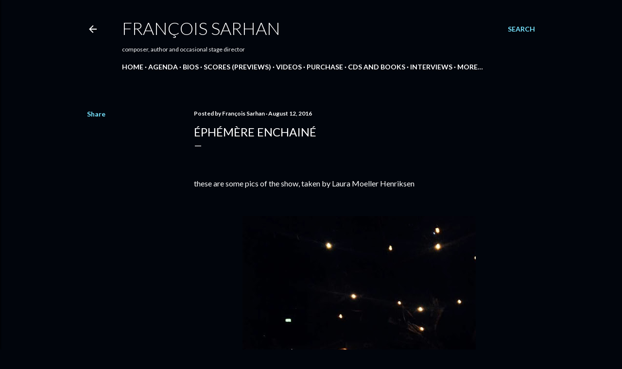

--- FILE ---
content_type: text/html; charset=UTF-8
request_url: http://francoissarhan.blogspot.com/2016/08/ephemere-enchaine.html
body_size: 22157
content:
<!DOCTYPE html>
<html dir='ltr' lang='en'>
<head>
<meta content='width=device-width, initial-scale=1' name='viewport'/>
<title>éphémère enchainé</title>
<meta content='text/html; charset=UTF-8' http-equiv='Content-Type'/>
<!-- Chrome, Firefox OS and Opera -->
<meta content='#01050c' name='theme-color'/>
<!-- Windows Phone -->
<meta content='#01050c' name='msapplication-navbutton-color'/>
<meta content='blogger' name='generator'/>
<link href='http://francoissarhan.blogspot.com/favicon.ico' rel='icon' type='image/x-icon'/>
<link href='http://francoissarhan.blogspot.com/2016/08/ephemere-enchaine.html' rel='canonical'/>
<link rel="alternate" type="application/atom+xml" title="françois sarhan - Atom" href="http://francoissarhan.blogspot.com/feeds/posts/default" />
<link rel="alternate" type="application/rss+xml" title="françois sarhan - RSS" href="http://francoissarhan.blogspot.com/feeds/posts/default?alt=rss" />
<link rel="service.post" type="application/atom+xml" title="françois sarhan - Atom" href="https://www.blogger.com/feeds/9191593256229460611/posts/default" />

<link rel="alternate" type="application/atom+xml" title="françois sarhan - Atom" href="http://francoissarhan.blogspot.com/feeds/5503975199128012308/comments/default" />
<!--Can't find substitution for tag [blog.ieCssRetrofitLinks]-->
<link href='https://blogger.googleusercontent.com/img/b/R29vZ2xl/AVvXsEg9uuzvSAlw7kDEnMgG_hSYOk3QucELLivm1E4DZVXOhDNPC0DEP51wDIWgk4Bv-ZM32rZ1ak6N6idAglsgRDJNcDDBnOvkce9P9YN-LkCvFyaB_GB3SyLRa4411lslbzPyz1h8xhJLY9I/s640/11.jpg' rel='image_src'/>
<meta content='http://francoissarhan.blogspot.com/2016/08/ephemere-enchaine.html' property='og:url'/>
<meta content='éphémère enchainé' property='og:title'/>
<meta content='       these are some pics of the show, taken by Laura Moeller Henriksen                                                                    ...' property='og:description'/>
<meta content='https://blogger.googleusercontent.com/img/b/R29vZ2xl/AVvXsEg9uuzvSAlw7kDEnMgG_hSYOk3QucELLivm1E4DZVXOhDNPC0DEP51wDIWgk4Bv-ZM32rZ1ak6N6idAglsgRDJNcDDBnOvkce9P9YN-LkCvFyaB_GB3SyLRa4411lslbzPyz1h8xhJLY9I/w1200-h630-p-k-no-nu/11.jpg' property='og:image'/>
<style type='text/css'>@font-face{font-family:'Lato';font-style:normal;font-weight:300;font-display:swap;src:url(//fonts.gstatic.com/s/lato/v25/S6u9w4BMUTPHh7USSwaPGQ3q5d0N7w.woff2)format('woff2');unicode-range:U+0100-02BA,U+02BD-02C5,U+02C7-02CC,U+02CE-02D7,U+02DD-02FF,U+0304,U+0308,U+0329,U+1D00-1DBF,U+1E00-1E9F,U+1EF2-1EFF,U+2020,U+20A0-20AB,U+20AD-20C0,U+2113,U+2C60-2C7F,U+A720-A7FF;}@font-face{font-family:'Lato';font-style:normal;font-weight:300;font-display:swap;src:url(//fonts.gstatic.com/s/lato/v25/S6u9w4BMUTPHh7USSwiPGQ3q5d0.woff2)format('woff2');unicode-range:U+0000-00FF,U+0131,U+0152-0153,U+02BB-02BC,U+02C6,U+02DA,U+02DC,U+0304,U+0308,U+0329,U+2000-206F,U+20AC,U+2122,U+2191,U+2193,U+2212,U+2215,U+FEFF,U+FFFD;}@font-face{font-family:'Lato';font-style:normal;font-weight:400;font-display:swap;src:url(//fonts.gstatic.com/s/lato/v25/S6uyw4BMUTPHjxAwXiWtFCfQ7A.woff2)format('woff2');unicode-range:U+0100-02BA,U+02BD-02C5,U+02C7-02CC,U+02CE-02D7,U+02DD-02FF,U+0304,U+0308,U+0329,U+1D00-1DBF,U+1E00-1E9F,U+1EF2-1EFF,U+2020,U+20A0-20AB,U+20AD-20C0,U+2113,U+2C60-2C7F,U+A720-A7FF;}@font-face{font-family:'Lato';font-style:normal;font-weight:400;font-display:swap;src:url(//fonts.gstatic.com/s/lato/v25/S6uyw4BMUTPHjx4wXiWtFCc.woff2)format('woff2');unicode-range:U+0000-00FF,U+0131,U+0152-0153,U+02BB-02BC,U+02C6,U+02DA,U+02DC,U+0304,U+0308,U+0329,U+2000-206F,U+20AC,U+2122,U+2191,U+2193,U+2212,U+2215,U+FEFF,U+FFFD;}@font-face{font-family:'Lato';font-style:normal;font-weight:700;font-display:swap;src:url(//fonts.gstatic.com/s/lato/v25/S6u9w4BMUTPHh6UVSwaPGQ3q5d0N7w.woff2)format('woff2');unicode-range:U+0100-02BA,U+02BD-02C5,U+02C7-02CC,U+02CE-02D7,U+02DD-02FF,U+0304,U+0308,U+0329,U+1D00-1DBF,U+1E00-1E9F,U+1EF2-1EFF,U+2020,U+20A0-20AB,U+20AD-20C0,U+2113,U+2C60-2C7F,U+A720-A7FF;}@font-face{font-family:'Lato';font-style:normal;font-weight:700;font-display:swap;src:url(//fonts.gstatic.com/s/lato/v25/S6u9w4BMUTPHh6UVSwiPGQ3q5d0.woff2)format('woff2');unicode-range:U+0000-00FF,U+0131,U+0152-0153,U+02BB-02BC,U+02C6,U+02DA,U+02DC,U+0304,U+0308,U+0329,U+2000-206F,U+20AC,U+2122,U+2191,U+2193,U+2212,U+2215,U+FEFF,U+FFFD;}</style>
<style id='page-skin-1' type='text/css'><!--
/*! normalize.css v3.0.1 | MIT License | git.io/normalize */html{font-family:sans-serif;-ms-text-size-adjust:100%;-webkit-text-size-adjust:100%}body{margin:0}article,aside,details,figcaption,figure,footer,header,hgroup,main,nav,section,summary{display:block}audio,canvas,progress,video{display:inline-block;vertical-align:baseline}audio:not([controls]){display:none;height:0}[hidden],template{display:none}a{background:transparent}a:active,a:hover{outline:0}abbr[title]{border-bottom:1px dotted}b,strong{font-weight:bold}dfn{font-style:italic}h1{font-size:2em;margin:.67em 0}mark{background:#ff0;color:#000}small{font-size:80%}sub,sup{font-size:75%;line-height:0;position:relative;vertical-align:baseline}sup{top:-0.5em}sub{bottom:-0.25em}img{border:0}svg:not(:root){overflow:hidden}figure{margin:1em 40px}hr{-moz-box-sizing:content-box;box-sizing:content-box;height:0}pre{overflow:auto}code,kbd,pre,samp{font-family:monospace,monospace;font-size:1em}button,input,optgroup,select,textarea{color:inherit;font:inherit;margin:0}button{overflow:visible}button,select{text-transform:none}button,html input[type="button"],input[type="reset"],input[type="submit"]{-webkit-appearance:button;cursor:pointer}button[disabled],html input[disabled]{cursor:default}button::-moz-focus-inner,input::-moz-focus-inner{border:0;padding:0}input{line-height:normal}input[type="checkbox"],input[type="radio"]{box-sizing:border-box;padding:0}input[type="number"]::-webkit-inner-spin-button,input[type="number"]::-webkit-outer-spin-button{height:auto}input[type="search"]{-webkit-appearance:textfield;-moz-box-sizing:content-box;-webkit-box-sizing:content-box;box-sizing:content-box}input[type="search"]::-webkit-search-cancel-button,input[type="search"]::-webkit-search-decoration{-webkit-appearance:none}fieldset{border:1px solid #c0c0c0;margin:0 2px;padding:.35em .625em .75em}legend{border:0;padding:0}textarea{overflow:auto}optgroup{font-weight:bold}table{border-collapse:collapse;border-spacing:0}td,th{padding:0}
/*!************************************************
* Blogger Template Style
* Name: Soho
**************************************************/
body{
overflow-wrap:break-word;
word-break:break-word;
word-wrap:break-word
}
.hidden{
display:none
}
.invisible{
visibility:hidden
}
.container::after,.float-container::after{
clear:both;
content:"";
display:table
}
.clearboth{
clear:both
}
#comments .comment .comment-actions,.subscribe-popup .FollowByEmail .follow-by-email-submit{
background:0 0;
border:0;
box-shadow:none;
color:#77e4ff;
cursor:pointer;
font-size:14px;
font-weight:700;
outline:0;
text-decoration:none;
text-transform:uppercase;
width:auto
}
.dim-overlay{
background-color:rgba(0,0,0,.54);
height:100vh;
left:0;
position:fixed;
top:0;
width:100%
}
#sharing-dim-overlay{
background-color:transparent
}
input::-ms-clear{
display:none
}
.blogger-logo,.svg-icon-24.blogger-logo{
fill:#ff9800;
opacity:1
}
.loading-spinner-large{
-webkit-animation:mspin-rotate 1.568s infinite linear;
animation:mspin-rotate 1.568s infinite linear;
height:48px;
overflow:hidden;
position:absolute;
width:48px;
z-index:200
}
.loading-spinner-large>div{
-webkit-animation:mspin-revrot 5332ms infinite steps(4);
animation:mspin-revrot 5332ms infinite steps(4)
}
.loading-spinner-large>div>div{
-webkit-animation:mspin-singlecolor-large-film 1333ms infinite steps(81);
animation:mspin-singlecolor-large-film 1333ms infinite steps(81);
background-size:100%;
height:48px;
width:3888px
}
.mspin-black-large>div>div,.mspin-grey_54-large>div>div{
background-image:url(https://www.blogblog.com/indie/mspin_black_large.svg)
}
.mspin-white-large>div>div{
background-image:url(https://www.blogblog.com/indie/mspin_white_large.svg)
}
.mspin-grey_54-large{
opacity:.54
}
@-webkit-keyframes mspin-singlecolor-large-film{
from{
-webkit-transform:translateX(0);
transform:translateX(0)
}
to{
-webkit-transform:translateX(-3888px);
transform:translateX(-3888px)
}
}
@keyframes mspin-singlecolor-large-film{
from{
-webkit-transform:translateX(0);
transform:translateX(0)
}
to{
-webkit-transform:translateX(-3888px);
transform:translateX(-3888px)
}
}
@-webkit-keyframes mspin-rotate{
from{
-webkit-transform:rotate(0);
transform:rotate(0)
}
to{
-webkit-transform:rotate(360deg);
transform:rotate(360deg)
}
}
@keyframes mspin-rotate{
from{
-webkit-transform:rotate(0);
transform:rotate(0)
}
to{
-webkit-transform:rotate(360deg);
transform:rotate(360deg)
}
}
@-webkit-keyframes mspin-revrot{
from{
-webkit-transform:rotate(0);
transform:rotate(0)
}
to{
-webkit-transform:rotate(-360deg);
transform:rotate(-360deg)
}
}
@keyframes mspin-revrot{
from{
-webkit-transform:rotate(0);
transform:rotate(0)
}
to{
-webkit-transform:rotate(-360deg);
transform:rotate(-360deg)
}
}
.skip-navigation{
background-color:#fff;
box-sizing:border-box;
color:#000;
display:block;
height:0;
left:0;
line-height:50px;
overflow:hidden;
padding-top:0;
position:fixed;
text-align:center;
top:0;
-webkit-transition:box-shadow .3s,height .3s,padding-top .3s;
transition:box-shadow .3s,height .3s,padding-top .3s;
width:100%;
z-index:900
}
.skip-navigation:focus{
box-shadow:0 4px 5px 0 rgba(0,0,0,.14),0 1px 10px 0 rgba(0,0,0,.12),0 2px 4px -1px rgba(0,0,0,.2);
height:50px
}
#main{
outline:0
}
.main-heading{
position:absolute;
clip:rect(1px,1px,1px,1px);
padding:0;
border:0;
height:1px;
width:1px;
overflow:hidden
}
.Attribution{
margin-top:1em;
text-align:center
}
.Attribution .blogger img,.Attribution .blogger svg{
vertical-align:bottom
}
.Attribution .blogger img{
margin-right:.5em
}
.Attribution div{
line-height:24px;
margin-top:.5em
}
.Attribution .copyright,.Attribution .image-attribution{
font-size:.7em;
margin-top:1.5em
}
.BLOG_mobile_video_class{
display:none
}
.bg-photo{
background-attachment:scroll!important
}
body .CSS_LIGHTBOX{
z-index:900
}
.extendable .show-less,.extendable .show-more{
border-color:#77e4ff;
color:#77e4ff;
margin-top:8px
}
.extendable .show-less.hidden,.extendable .show-more.hidden{
display:none
}
.inline-ad{
display:none;
max-width:100%;
overflow:hidden
}
.adsbygoogle{
display:block
}
#cookieChoiceInfo{
bottom:0;
top:auto
}
iframe.b-hbp-video{
border:0
}
.post-body img{
max-width:100%
}
.post-body iframe{
max-width:100%
}
.post-body a[imageanchor="1"]{
display:inline-block
}
.byline{
margin-right:1em
}
.byline:last-child{
margin-right:0
}
.link-copied-dialog{
max-width:520px;
outline:0
}
.link-copied-dialog .modal-dialog-buttons{
margin-top:8px
}
.link-copied-dialog .goog-buttonset-default{
background:0 0;
border:0
}
.link-copied-dialog .goog-buttonset-default:focus{
outline:0
}
.paging-control-container{
margin-bottom:16px
}
.paging-control-container .paging-control{
display:inline-block
}
.paging-control-container .comment-range-text::after,.paging-control-container .paging-control{
color:#77e4ff
}
.paging-control-container .comment-range-text,.paging-control-container .paging-control{
margin-right:8px
}
.paging-control-container .comment-range-text::after,.paging-control-container .paging-control::after{
content:"\b7";
cursor:default;
padding-left:8px;
pointer-events:none
}
.paging-control-container .comment-range-text:last-child::after,.paging-control-container .paging-control:last-child::after{
content:none
}
.byline.reactions iframe{
height:20px
}
.b-notification{
color:#000;
background-color:#fff;
border-bottom:solid 1px #000;
box-sizing:border-box;
padding:16px 32px;
text-align:center
}
.b-notification.visible{
-webkit-transition:margin-top .3s cubic-bezier(.4,0,.2,1);
transition:margin-top .3s cubic-bezier(.4,0,.2,1)
}
.b-notification.invisible{
position:absolute
}
.b-notification-close{
position:absolute;
right:8px;
top:8px
}
.no-posts-message{
line-height:40px;
text-align:center
}
@media screen and (max-width:1162px){
body.item-view .post-body a[imageanchor="1"][style*="float: left;"],body.item-view .post-body a[imageanchor="1"][style*="float: right;"]{
float:none!important;
clear:none!important
}
body.item-view .post-body a[imageanchor="1"] img{
display:block;
height:auto;
margin:0 auto
}
body.item-view .post-body>.separator:first-child>a[imageanchor="1"]:first-child{
margin-top:20px
}
.post-body a[imageanchor]{
display:block
}
body.item-view .post-body a[imageanchor="1"]{
margin-left:0!important;
margin-right:0!important
}
body.item-view .post-body a[imageanchor="1"]+a[imageanchor="1"]{
margin-top:16px
}
}
.item-control{
display:none
}
#comments{
border-top:1px dashed rgba(0,0,0,.54);
margin-top:20px;
padding:20px
}
#comments .comment-thread ol{
margin:0;
padding-left:0;
padding-left:0
}
#comments .comment .comment-replybox-single,#comments .comment-thread .comment-replies{
margin-left:60px
}
#comments .comment-thread .thread-count{
display:none
}
#comments .comment{
list-style-type:none;
padding:0 0 30px;
position:relative
}
#comments .comment .comment{
padding-bottom:8px
}
.comment .avatar-image-container{
position:absolute
}
.comment .avatar-image-container img{
border-radius:50%
}
.avatar-image-container svg,.comment .avatar-image-container .avatar-icon{
border-radius:50%;
border:solid 1px #ffffff;
box-sizing:border-box;
fill:#ffffff;
height:35px;
margin:0;
padding:7px;
width:35px
}
.comment .comment-block{
margin-top:10px;
margin-left:60px;
padding-bottom:0
}
#comments .comment-author-header-wrapper{
margin-left:40px
}
#comments .comment .thread-expanded .comment-block{
padding-bottom:20px
}
#comments .comment .comment-header .user,#comments .comment .comment-header .user a{
color:#ffffff;
font-style:normal;
font-weight:700
}
#comments .comment .comment-actions{
bottom:0;
margin-bottom:15px;
position:absolute
}
#comments .comment .comment-actions>*{
margin-right:8px
}
#comments .comment .comment-header .datetime{
bottom:0;
color:#ffffff;
display:inline-block;
font-size:13px;
font-style:italic;
margin-left:8px
}
#comments .comment .comment-footer .comment-timestamp a,#comments .comment .comment-header .datetime a{
color:#ffffff
}
#comments .comment .comment-content,.comment .comment-body{
margin-top:12px;
word-break:break-word
}
.comment-body{
margin-bottom:12px
}
#comments.embed[data-num-comments="0"]{
border:0;
margin-top:0;
padding-top:0
}
#comments.embed[data-num-comments="0"] #comment-post-message,#comments.embed[data-num-comments="0"] div.comment-form>p,#comments.embed[data-num-comments="0"] p.comment-footer{
display:none
}
#comment-editor-src{
display:none
}
.comments .comments-content .loadmore.loaded{
max-height:0;
opacity:0;
overflow:hidden
}
.extendable .remaining-items{
height:0;
overflow:hidden;
-webkit-transition:height .3s cubic-bezier(.4,0,.2,1);
transition:height .3s cubic-bezier(.4,0,.2,1)
}
.extendable .remaining-items.expanded{
height:auto
}
.svg-icon-24,.svg-icon-24-button{
cursor:pointer;
height:24px;
width:24px;
min-width:24px
}
.touch-icon{
margin:-12px;
padding:12px
}
.touch-icon:active,.touch-icon:focus{
background-color:rgba(153,153,153,.4);
border-radius:50%
}
svg:not(:root).touch-icon{
overflow:visible
}
html[dir=rtl] .rtl-reversible-icon{
-webkit-transform:scaleX(-1);
-ms-transform:scaleX(-1);
transform:scaleX(-1)
}
.svg-icon-24-button,.touch-icon-button{
background:0 0;
border:0;
margin:0;
outline:0;
padding:0
}
.touch-icon-button .touch-icon:active,.touch-icon-button .touch-icon:focus{
background-color:transparent
}
.touch-icon-button:active .touch-icon,.touch-icon-button:focus .touch-icon{
background-color:rgba(153,153,153,.4);
border-radius:50%
}
.Profile .default-avatar-wrapper .avatar-icon{
border-radius:50%;
border:solid 1px #ffffff;
box-sizing:border-box;
fill:#ffffff;
margin:0
}
.Profile .individual .default-avatar-wrapper .avatar-icon{
padding:25px
}
.Profile .individual .avatar-icon,.Profile .individual .profile-img{
height:120px;
width:120px
}
.Profile .team .default-avatar-wrapper .avatar-icon{
padding:8px
}
.Profile .team .avatar-icon,.Profile .team .default-avatar-wrapper,.Profile .team .profile-img{
height:40px;
width:40px
}
.snippet-container{
margin:0;
position:relative;
overflow:hidden
}
.snippet-fade{
bottom:0;
box-sizing:border-box;
position:absolute;
width:96px
}
.snippet-fade{
right:0
}
.snippet-fade:after{
content:"\2026"
}
.snippet-fade:after{
float:right
}
.centered-top-container.sticky{
left:0;
position:fixed;
right:0;
top:0;
width:auto;
z-index:50;
-webkit-transition-property:opacity,-webkit-transform;
transition-property:opacity,-webkit-transform;
transition-property:transform,opacity;
transition-property:transform,opacity,-webkit-transform;
-webkit-transition-duration:.2s;
transition-duration:.2s;
-webkit-transition-timing-function:cubic-bezier(.4,0,.2,1);
transition-timing-function:cubic-bezier(.4,0,.2,1)
}
.centered-top-placeholder{
display:none
}
.collapsed-header .centered-top-placeholder{
display:block
}
.centered-top-container .Header .replaced h1,.centered-top-placeholder .Header .replaced h1{
display:none
}
.centered-top-container.sticky .Header .replaced h1{
display:block
}
.centered-top-container.sticky .Header .header-widget{
background:0 0
}
.centered-top-container.sticky .Header .header-image-wrapper{
display:none
}
.centered-top-container img,.centered-top-placeholder img{
max-width:100%
}
.collapsible{
-webkit-transition:height .3s cubic-bezier(.4,0,.2,1);
transition:height .3s cubic-bezier(.4,0,.2,1)
}
.collapsible,.collapsible>summary{
display:block;
overflow:hidden
}
.collapsible>:not(summary){
display:none
}
.collapsible[open]>:not(summary){
display:block
}
.collapsible:focus,.collapsible>summary:focus{
outline:0
}
.collapsible>summary{
cursor:pointer;
display:block;
padding:0
}
.collapsible:focus>summary,.collapsible>summary:focus{
background-color:transparent
}
.collapsible>summary::-webkit-details-marker{
display:none
}
.collapsible-title{
-webkit-box-align:center;
-webkit-align-items:center;
-ms-flex-align:center;
align-items:center;
display:-webkit-box;
display:-webkit-flex;
display:-ms-flexbox;
display:flex
}
.collapsible-title .title{
-webkit-box-flex:1;
-webkit-flex:1 1 auto;
-ms-flex:1 1 auto;
flex:1 1 auto;
-webkit-box-ordinal-group:1;
-webkit-order:0;
-ms-flex-order:0;
order:0;
overflow:hidden;
text-overflow:ellipsis;
white-space:nowrap
}
.collapsible-title .chevron-down,.collapsible[open] .collapsible-title .chevron-up{
display:block
}
.collapsible-title .chevron-up,.collapsible[open] .collapsible-title .chevron-down{
display:none
}
.flat-button{
cursor:pointer;
display:inline-block;
font-weight:700;
text-transform:uppercase;
border-radius:2px;
padding:8px;
margin:-8px
}
.flat-icon-button{
background:0 0;
border:0;
margin:0;
outline:0;
padding:0;
margin:-12px;
padding:12px;
cursor:pointer;
box-sizing:content-box;
display:inline-block;
line-height:0
}
.flat-icon-button,.flat-icon-button .splash-wrapper{
border-radius:50%
}
.flat-icon-button .splash.animate{
-webkit-animation-duration:.3s;
animation-duration:.3s
}
.overflowable-container{
max-height:28px;
overflow:hidden;
position:relative
}
.overflow-button{
cursor:pointer
}
#overflowable-dim-overlay{
background:0 0
}
.overflow-popup{
box-shadow:0 2px 2px 0 rgba(0,0,0,.14),0 3px 1px -2px rgba(0,0,0,.2),0 1px 5px 0 rgba(0,0,0,.12);
background-color:#01050c;
left:0;
max-width:calc(100% - 32px);
position:absolute;
top:0;
visibility:hidden;
z-index:101
}
.overflow-popup ul{
list-style:none
}
.overflow-popup .tabs li,.overflow-popup li{
display:block;
height:auto
}
.overflow-popup .tabs li{
padding-left:0;
padding-right:0
}
.overflow-button.hidden,.overflow-popup .tabs li.hidden,.overflow-popup li.hidden{
display:none
}
.search{
display:-webkit-box;
display:-webkit-flex;
display:-ms-flexbox;
display:flex;
line-height:24px;
width:24px
}
.search.focused{
width:100%
}
.search.focused .section{
width:100%
}
.search form{
z-index:101
}
.search h3{
display:none
}
.search form{
display:-webkit-box;
display:-webkit-flex;
display:-ms-flexbox;
display:flex;
-webkit-box-flex:1;
-webkit-flex:1 0 0;
-ms-flex:1 0 0px;
flex:1 0 0;
border-bottom:solid 1px transparent;
padding-bottom:8px
}
.search form>*{
display:none
}
.search.focused form>*{
display:block
}
.search .search-input label{
display:none
}
.centered-top-placeholder.cloned .search form{
z-index:30
}
.search.focused form{
border-color:#ffffff;
position:relative;
width:auto
}
.collapsed-header .centered-top-container .search.focused form{
border-bottom-color:transparent
}
.search-expand{
-webkit-box-flex:0;
-webkit-flex:0 0 auto;
-ms-flex:0 0 auto;
flex:0 0 auto
}
.search-expand-text{
display:none
}
.search-close{
display:inline;
vertical-align:middle
}
.search-input{
-webkit-box-flex:1;
-webkit-flex:1 0 1px;
-ms-flex:1 0 1px;
flex:1 0 1px
}
.search-input input{
background:0 0;
border:0;
box-sizing:border-box;
color:#ffffff;
display:inline-block;
outline:0;
width:calc(100% - 48px)
}
.search-input input.no-cursor{
color:transparent;
text-shadow:0 0 0 #ffffff
}
.collapsed-header .centered-top-container .search-action,.collapsed-header .centered-top-container .search-input input{
color:#ffffff
}
.collapsed-header .centered-top-container .search-input input.no-cursor{
color:transparent;
text-shadow:0 0 0 #ffffff
}
.collapsed-header .centered-top-container .search-input input.no-cursor:focus,.search-input input.no-cursor:focus{
outline:0
}
.search-focused>*{
visibility:hidden
}
.search-focused .search,.search-focused .search-icon{
visibility:visible
}
.search.focused .search-action{
display:block
}
.search.focused .search-action:disabled{
opacity:.3
}
.widget.Sharing .sharing-button{
display:none
}
.widget.Sharing .sharing-buttons li{
padding:0
}
.widget.Sharing .sharing-buttons li span{
display:none
}
.post-share-buttons{
position:relative
}
.centered-bottom .share-buttons .svg-icon-24,.share-buttons .svg-icon-24{
fill:#ffffff
}
.sharing-open.touch-icon-button:active .touch-icon,.sharing-open.touch-icon-button:focus .touch-icon{
background-color:transparent
}
.share-buttons{
background-color:#01050c;
border-radius:2px;
box-shadow:0 2px 2px 0 rgba(0,0,0,.14),0 3px 1px -2px rgba(0,0,0,.2),0 1px 5px 0 rgba(0,0,0,.12);
color:#ffffff;
list-style:none;
margin:0;
padding:8px 0;
position:absolute;
top:-11px;
min-width:200px;
z-index:101
}
.share-buttons.hidden{
display:none
}
.sharing-button{
background:0 0;
border:0;
margin:0;
outline:0;
padding:0;
cursor:pointer
}
.share-buttons li{
margin:0;
height:48px
}
.share-buttons li:last-child{
margin-bottom:0
}
.share-buttons li .sharing-platform-button{
box-sizing:border-box;
cursor:pointer;
display:block;
height:100%;
margin-bottom:0;
padding:0 16px;
position:relative;
width:100%
}
.share-buttons li .sharing-platform-button:focus,.share-buttons li .sharing-platform-button:hover{
background-color:rgba(128,128,128,.1);
outline:0
}
.share-buttons li svg[class*=" sharing-"],.share-buttons li svg[class^=sharing-]{
position:absolute;
top:10px
}
.share-buttons li span.sharing-platform-button{
position:relative;
top:0
}
.share-buttons li .platform-sharing-text{
display:block;
font-size:16px;
line-height:48px;
white-space:nowrap
}
.share-buttons li .platform-sharing-text{
margin-left:56px
}
.sidebar-container{
background-color:#f7f7f7;
max-width:284px;
overflow-y:auto;
-webkit-transition-property:-webkit-transform;
transition-property:-webkit-transform;
transition-property:transform;
transition-property:transform,-webkit-transform;
-webkit-transition-duration:.3s;
transition-duration:.3s;
-webkit-transition-timing-function:cubic-bezier(0,0,.2,1);
transition-timing-function:cubic-bezier(0,0,.2,1);
width:284px;
z-index:101;
-webkit-overflow-scrolling:touch
}
.sidebar-container .navigation{
line-height:0;
padding:16px
}
.sidebar-container .sidebar-back{
cursor:pointer
}
.sidebar-container .widget{
background:0 0;
margin:0 16px;
padding:16px 0
}
.sidebar-container .widget .title{
color:#ffffff;
margin:0
}
.sidebar-container .widget ul{
list-style:none;
margin:0;
padding:0
}
.sidebar-container .widget ul ul{
margin-left:1em
}
.sidebar-container .widget li{
font-size:16px;
line-height:normal
}
.sidebar-container .widget+.widget{
border-top:1px dashed #ffffff
}
.BlogArchive li{
margin:16px 0
}
.BlogArchive li:last-child{
margin-bottom:0
}
.Label li a{
display:inline-block
}
.BlogArchive .post-count,.Label .label-count{
float:right;
margin-left:.25em
}
.BlogArchive .post-count::before,.Label .label-count::before{
content:"("
}
.BlogArchive .post-count::after,.Label .label-count::after{
content:")"
}
.widget.Translate .skiptranslate>div{
display:block!important
}
.widget.Profile .profile-link{
display:-webkit-box;
display:-webkit-flex;
display:-ms-flexbox;
display:flex
}
.widget.Profile .team-member .default-avatar-wrapper,.widget.Profile .team-member .profile-img{
-webkit-box-flex:0;
-webkit-flex:0 0 auto;
-ms-flex:0 0 auto;
flex:0 0 auto;
margin-right:1em
}
.widget.Profile .individual .profile-link{
-webkit-box-orient:vertical;
-webkit-box-direction:normal;
-webkit-flex-direction:column;
-ms-flex-direction:column;
flex-direction:column
}
.widget.Profile .team .profile-link .profile-name{
-webkit-align-self:center;
-ms-flex-item-align:center;
align-self:center;
display:block;
-webkit-box-flex:1;
-webkit-flex:1 1 auto;
-ms-flex:1 1 auto;
flex:1 1 auto
}
.dim-overlay{
background-color:rgba(0,0,0,.54);
z-index:100
}
body.sidebar-visible{
overflow-y:hidden
}
@media screen and (max-width:1439px){
.sidebar-container{
bottom:0;
position:fixed;
top:0;
left:0;
right:auto
}
.sidebar-container.sidebar-invisible{
-webkit-transition-timing-function:cubic-bezier(.4,0,.6,1);
transition-timing-function:cubic-bezier(.4,0,.6,1)
}
html[dir=ltr] .sidebar-container.sidebar-invisible{
-webkit-transform:translateX(-284px);
-ms-transform:translateX(-284px);
transform:translateX(-284px)
}
html[dir=rtl] .sidebar-container.sidebar-invisible{
-webkit-transform:translateX(284px);
-ms-transform:translateX(284px);
transform:translateX(284px)
}
}
@media screen and (min-width:1440px){
.sidebar-container{
position:absolute;
top:0;
left:0;
right:auto
}
.sidebar-container .navigation{
display:none
}
}
.dialog{
box-shadow:0 2px 2px 0 rgba(0,0,0,.14),0 3px 1px -2px rgba(0,0,0,.2),0 1px 5px 0 rgba(0,0,0,.12);
background:#01050c;
box-sizing:border-box;
color:#ffffff;
padding:30px;
position:fixed;
text-align:center;
width:calc(100% - 24px);
z-index:101
}
.dialog input[type=email],.dialog input[type=text]{
background-color:transparent;
border:0;
border-bottom:solid 1px rgba(255,255,255,.12);
color:#ffffff;
display:block;
font-family:Lato, sans-serif;
font-size:16px;
line-height:24px;
margin:auto;
padding-bottom:7px;
outline:0;
text-align:center;
width:100%
}
.dialog input[type=email]::-webkit-input-placeholder,.dialog input[type=text]::-webkit-input-placeholder{
color:#ffffff
}
.dialog input[type=email]::-moz-placeholder,.dialog input[type=text]::-moz-placeholder{
color:#ffffff
}
.dialog input[type=email]:-ms-input-placeholder,.dialog input[type=text]:-ms-input-placeholder{
color:#ffffff
}
.dialog input[type=email]::-ms-input-placeholder,.dialog input[type=text]::-ms-input-placeholder{
color:#ffffff
}
.dialog input[type=email]::placeholder,.dialog input[type=text]::placeholder{
color:#ffffff
}
.dialog input[type=email]:focus,.dialog input[type=text]:focus{
border-bottom:solid 2px #77e4ff;
padding-bottom:6px
}
.dialog input.no-cursor{
color:transparent;
text-shadow:0 0 0 #ffffff
}
.dialog input.no-cursor:focus{
outline:0
}
.dialog input.no-cursor:focus{
outline:0
}
.dialog input[type=submit]{
font-family:Lato, sans-serif
}
.dialog .goog-buttonset-default{
color:#77e4ff
}
.subscribe-popup{
max-width:364px
}
.subscribe-popup h3{
color:#ffffff;
font-size:1.8em;
margin-top:0
}
.subscribe-popup .FollowByEmail h3{
display:none
}
.subscribe-popup .FollowByEmail .follow-by-email-submit{
color:#77e4ff;
display:inline-block;
margin:0 auto;
margin-top:24px;
width:auto;
white-space:normal
}
.subscribe-popup .FollowByEmail .follow-by-email-submit:disabled{
cursor:default;
opacity:.3
}
@media (max-width:800px){
.blog-name div.widget.Subscribe{
margin-bottom:16px
}
body.item-view .blog-name div.widget.Subscribe{
margin:8px auto 16px auto;
width:100%
}
}
body#layout .bg-photo,body#layout .bg-photo-overlay{
display:none
}
body#layout .page_body{
padding:0;
position:relative;
top:0
}
body#layout .page{
display:inline-block;
left:inherit;
position:relative;
vertical-align:top;
width:540px
}
body#layout .centered{
max-width:954px
}
body#layout .navigation{
display:none
}
body#layout .sidebar-container{
display:inline-block;
width:40%
}
body#layout .hamburger-menu,body#layout .search{
display:none
}
body{
background-color:#01050c;
color:#ffffff;
font:normal 400 20px Lato, sans-serif;
height:100%;
margin:0;
min-height:100vh
}
h1,h2,h3,h4,h5,h6{
font-weight:400
}
a{
color:#77e4ff;
text-decoration:none
}
.dim-overlay{
z-index:100
}
body.sidebar-visible .page_body{
overflow-y:scroll
}
.widget .title{
color:#ffffff;
font:normal 700 12px Lato, sans-serif
}
.extendable .show-less,.extendable .show-more{
color:#77e4ff;
font:normal 700 12px Lato, sans-serif;
margin:12px -8px 0 -8px;
text-transform:uppercase
}
.footer .widget,.main .widget{
margin:50px 0
}
.main .widget .title{
text-transform:uppercase
}
.inline-ad{
display:block;
margin-top:50px
}
.adsbygoogle{
text-align:center
}
.page_body{
display:-webkit-box;
display:-webkit-flex;
display:-ms-flexbox;
display:flex;
-webkit-box-orient:vertical;
-webkit-box-direction:normal;
-webkit-flex-direction:column;
-ms-flex-direction:column;
flex-direction:column;
min-height:100vh;
position:relative;
z-index:20
}
.page_body>*{
-webkit-box-flex:0;
-webkit-flex:0 0 auto;
-ms-flex:0 0 auto;
flex:0 0 auto
}
.page_body>#footer{
margin-top:auto
}
.centered-bottom,.centered-top{
margin:0 32px;
max-width:100%
}
.centered-top{
padding-bottom:12px;
padding-top:12px
}
.sticky .centered-top{
padding-bottom:0;
padding-top:0
}
.centered-top-container,.centered-top-placeholder{
background:#01050c
}
.centered-top{
display:-webkit-box;
display:-webkit-flex;
display:-ms-flexbox;
display:flex;
-webkit-flex-wrap:wrap;
-ms-flex-wrap:wrap;
flex-wrap:wrap;
-webkit-box-pack:justify;
-webkit-justify-content:space-between;
-ms-flex-pack:justify;
justify-content:space-between;
position:relative
}
.sticky .centered-top{
-webkit-flex-wrap:nowrap;
-ms-flex-wrap:nowrap;
flex-wrap:nowrap
}
.centered-top-container .svg-icon-24,.centered-top-placeholder .svg-icon-24{
fill:#ffffff
}
.back-button-container,.hamburger-menu-container{
-webkit-box-flex:0;
-webkit-flex:0 0 auto;
-ms-flex:0 0 auto;
flex:0 0 auto;
height:48px;
-webkit-box-ordinal-group:2;
-webkit-order:1;
-ms-flex-order:1;
order:1
}
.sticky .back-button-container,.sticky .hamburger-menu-container{
-webkit-box-ordinal-group:2;
-webkit-order:1;
-ms-flex-order:1;
order:1
}
.back-button,.hamburger-menu,.search-expand-icon{
cursor:pointer;
margin-top:0
}
.search{
-webkit-box-align:start;
-webkit-align-items:flex-start;
-ms-flex-align:start;
align-items:flex-start;
-webkit-box-flex:0;
-webkit-flex:0 0 auto;
-ms-flex:0 0 auto;
flex:0 0 auto;
height:48px;
margin-left:24px;
-webkit-box-ordinal-group:4;
-webkit-order:3;
-ms-flex-order:3;
order:3
}
.search,.search.focused{
width:auto
}
.search.focused{
position:static
}
.sticky .search{
display:none;
-webkit-box-ordinal-group:5;
-webkit-order:4;
-ms-flex-order:4;
order:4
}
.search .section{
right:0;
margin-top:12px;
position:absolute;
top:12px;
width:0
}
.sticky .search .section{
top:0
}
.search-expand{
background:0 0;
border:0;
margin:0;
outline:0;
padding:0;
color:#77e4ff;
cursor:pointer;
-webkit-box-flex:0;
-webkit-flex:0 0 auto;
-ms-flex:0 0 auto;
flex:0 0 auto;
font:normal 700 12px Lato, sans-serif;
text-transform:uppercase;
word-break:normal
}
.search.focused .search-expand{
visibility:hidden
}
.search .dim-overlay{
background:0 0
}
.search.focused .section{
max-width:400px
}
.search.focused form{
border-color:#ffffff;
height:24px
}
.search.focused .search-input{
display:-webkit-box;
display:-webkit-flex;
display:-ms-flexbox;
display:flex;
-webkit-box-flex:1;
-webkit-flex:1 1 auto;
-ms-flex:1 1 auto;
flex:1 1 auto
}
.search-input input{
-webkit-box-flex:1;
-webkit-flex:1 1 auto;
-ms-flex:1 1 auto;
flex:1 1 auto;
font:normal 700 16px Lato, sans-serif
}
.search input[type=submit]{
display:none
}
.subscribe-section-container{
-webkit-box-flex:1;
-webkit-flex:1 0 auto;
-ms-flex:1 0 auto;
flex:1 0 auto;
margin-left:24px;
-webkit-box-ordinal-group:3;
-webkit-order:2;
-ms-flex-order:2;
order:2;
text-align:right
}
.sticky .subscribe-section-container{
-webkit-box-flex:0;
-webkit-flex:0 0 auto;
-ms-flex:0 0 auto;
flex:0 0 auto;
-webkit-box-ordinal-group:4;
-webkit-order:3;
-ms-flex-order:3;
order:3
}
.subscribe-button{
background:0 0;
border:0;
margin:0;
outline:0;
padding:0;
color:#77e4ff;
cursor:pointer;
display:inline-block;
font:normal 700 12px Lato, sans-serif;
line-height:48px;
margin:0;
text-transform:uppercase;
word-break:normal
}
.subscribe-popup h3{
color:#ffffff;
font:normal 700 12px Lato, sans-serif;
margin-bottom:24px;
text-transform:uppercase
}
.subscribe-popup div.widget.FollowByEmail .follow-by-email-address{
color:#ffffff;
font:normal 700 12px Lato, sans-serif
}
.subscribe-popup div.widget.FollowByEmail .follow-by-email-submit{
color:#77e4ff;
font:normal 700 12px Lato, sans-serif;
margin-top:24px;
text-transform:uppercase
}
.blog-name{
-webkit-box-flex:1;
-webkit-flex:1 1 100%;
-ms-flex:1 1 100%;
flex:1 1 100%;
-webkit-box-ordinal-group:5;
-webkit-order:4;
-ms-flex-order:4;
order:4;
overflow:hidden
}
.sticky .blog-name{
-webkit-box-flex:1;
-webkit-flex:1 1 auto;
-ms-flex:1 1 auto;
flex:1 1 auto;
margin:0 12px;
-webkit-box-ordinal-group:3;
-webkit-order:2;
-ms-flex-order:2;
order:2
}
body.search-view .centered-top.search-focused .blog-name{
display:none
}
.widget.Header h1{
font:normal 300 18px Lato, sans-serif;
margin:0;
text-transform:uppercase
}
.widget.Header h1,.widget.Header h1 a{
color:#ffffff
}
.widget.Header p{
color:#ffffff;
font:normal 400 12px Lato, sans-serif;
line-height:1.7
}
.sticky .widget.Header h1{
font-size:16px;
line-height:48px;
overflow:hidden;
overflow-wrap:normal;
text-overflow:ellipsis;
white-space:nowrap;
word-wrap:normal
}
.sticky .widget.Header p{
display:none
}
.sticky{
box-shadow:0 1px 3px #000000
}
#page_list_top .widget.PageList{
font:normal 700 14px Lato, sans-serif;
line-height:28px
}
#page_list_top .widget.PageList .title{
display:none
}
#page_list_top .widget.PageList .overflowable-contents{
overflow:hidden
}
#page_list_top .widget.PageList .overflowable-contents ul{
list-style:none;
margin:0;
padding:0
}
#page_list_top .widget.PageList .overflow-popup ul{
list-style:none;
margin:0;
padding:0 20px
}
#page_list_top .widget.PageList .overflowable-contents li{
display:inline-block
}
#page_list_top .widget.PageList .overflowable-contents li.hidden{
display:none
}
#page_list_top .widget.PageList .overflowable-contents li:not(:first-child):before{
color:#ffffff;
content:"\b7"
}
#page_list_top .widget.PageList .overflow-button a,#page_list_top .widget.PageList .overflow-popup li a,#page_list_top .widget.PageList .overflowable-contents li a{
color:#ffffff;
font:normal 700 14px Lato, sans-serif;
line-height:28px;
text-transform:uppercase
}
#page_list_top .widget.PageList .overflow-popup li.selected a,#page_list_top .widget.PageList .overflowable-contents li.selected a{
color:#ffffff;
font:normal 700 14px Lato, sans-serif;
line-height:28px
}
#page_list_top .widget.PageList .overflow-button{
display:inline
}
.sticky #page_list_top{
display:none
}
body.homepage-view .hero-image.has-image{
background:#01050c url(https://blogger.googleusercontent.com/img/a/AVvXsEiQ775WWkEwPkrYZSFjGWGu-LDSYNdOXlClFelbqbaj_q1GB4v-bGGicURPNRRDlFuEaY7UJQWoG9nXuezEW1K_CE6R0eeoCDmH0exipJJkf4BLiCSCPtPA7WczggGpVutx4j91paFSFjndKfkBY81bRxiieL3TIqebw_fVjYSZaJRuyj-B0_YQxpYFrIc=s1600) repeat scroll top left;
background-attachment:scroll;
background-color:#01050c;
background-size:cover;
height:62.5vw;
max-height:75vh;
min-height:200px;
width:100%
}
.post-filter-message{
background-color:#77e4ff;
color:#000000;
display:-webkit-box;
display:-webkit-flex;
display:-ms-flexbox;
display:flex;
-webkit-flex-wrap:wrap;
-ms-flex-wrap:wrap;
flex-wrap:wrap;
font:normal 700 12px Lato, sans-serif;
-webkit-box-pack:justify;
-webkit-justify-content:space-between;
-ms-flex-pack:justify;
justify-content:space-between;
margin-top:50px;
padding:18px
}
.post-filter-message .message-container{
-webkit-box-flex:1;
-webkit-flex:1 1 auto;
-ms-flex:1 1 auto;
flex:1 1 auto;
min-width:0
}
.post-filter-message .home-link-container{
-webkit-box-flex:0;
-webkit-flex:0 0 auto;
-ms-flex:0 0 auto;
flex:0 0 auto
}
.post-filter-message .search-label,.post-filter-message .search-query{
color:#000000;
font:normal 700 12px Lato, sans-serif;
text-transform:uppercase
}
.post-filter-message .home-link,.post-filter-message .home-link a{
color:#000000;
font:normal 700 12px Lato, sans-serif;
text-transform:uppercase
}
.widget.FeaturedPost .thumb.hero-thumb{
background-position:center;
background-size:cover;
height:360px
}
.widget.FeaturedPost .featured-post-snippet:before{
content:"\2014"
}
.snippet-container,.snippet-fade{
font:normal 400 14px Lato, sans-serif;
line-height:23.8px
}
.snippet-container{
max-height:166.6px;
overflow:hidden
}
.snippet-fade{
background:-webkit-linear-gradient(left,#01050c 0,#01050c 20%,rgba(1, 5, 12, 0) 100%);
background:linear-gradient(to left,#01050c 0,#01050c 20%,rgba(1, 5, 12, 0) 100%);
color:#ffffff
}
.post-sidebar{
display:none
}
.widget.Blog .blog-posts .post-outer-container{
width:100%
}
.no-posts{
text-align:center
}
body.feed-view .widget.Blog .blog-posts .post-outer-container,body.item-view .widget.Blog .blog-posts .post-outer{
margin-bottom:50px
}
.widget.Blog .post.no-featured-image,.widget.PopularPosts .post.no-featured-image{
background-color:#77e4ff;
padding:30px
}
.widget.Blog .post>.post-share-buttons-top{
right:0;
position:absolute;
top:0
}
.widget.Blog .post>.post-share-buttons-bottom{
bottom:0;
right:0;
position:absolute
}
.blog-pager{
text-align:right
}
.blog-pager a{
color:#77e4ff;
font:normal 700 12px Lato, sans-serif;
text-transform:uppercase
}
.blog-pager .blog-pager-newer-link,.blog-pager .home-link{
display:none
}
.post-title{
font:normal 400 20px Lato, sans-serif;
margin:0;
text-transform:uppercase
}
.post-title,.post-title a{
color:#ffffff
}
.post.no-featured-image .post-title,.post.no-featured-image .post-title a{
color:#000000
}
body.item-view .post-body-container:before{
content:"\2014"
}
.post-body{
color:#ffffff;
font:normal 400 14px Lato, sans-serif;
line-height:1.7
}
.post-body blockquote{
color:#ffffff;
font:normal 700 16px Lato, sans-serif;
line-height:1.7;
margin-left:0;
margin-right:0
}
.post-body img{
height:auto;
max-width:100%
}
.post-body .tr-caption{
color:#ffffff;
font:normal 400 16px Lato, sans-serif;
line-height:1.7
}
.snippet-thumbnail{
position:relative
}
.snippet-thumbnail .post-header{
background:#01050c;
bottom:0;
margin-bottom:0;
padding-right:15px;
padding-bottom:5px;
padding-top:5px;
position:absolute
}
.snippet-thumbnail img{
width:100%
}
.post-footer,.post-header{
margin:8px 0
}
body.item-view .widget.Blog .post-header{
margin:0 0 16px 0
}
body.item-view .widget.Blog .post-footer{
margin:50px 0 0 0
}
.widget.FeaturedPost .post-footer{
display:-webkit-box;
display:-webkit-flex;
display:-ms-flexbox;
display:flex;
-webkit-flex-wrap:wrap;
-ms-flex-wrap:wrap;
flex-wrap:wrap;
-webkit-box-pack:justify;
-webkit-justify-content:space-between;
-ms-flex-pack:justify;
justify-content:space-between
}
.widget.FeaturedPost .post-footer>*{
-webkit-box-flex:0;
-webkit-flex:0 1 auto;
-ms-flex:0 1 auto;
flex:0 1 auto
}
.widget.FeaturedPost .post-footer,.widget.FeaturedPost .post-footer a,.widget.FeaturedPost .post-footer button{
line-height:1.7
}
.jump-link{
margin:-8px
}
.post-header,.post-header a,.post-header button{
color:#ffffff;
font:normal 700 12px Lato, sans-serif
}
.post.no-featured-image .post-header,.post.no-featured-image .post-header a,.post.no-featured-image .post-header button{
color:#000000
}
.post-footer,.post-footer a,.post-footer button{
color:#77e4ff;
font:normal 700 12px Lato, sans-serif
}
.post.no-featured-image .post-footer,.post.no-featured-image .post-footer a,.post.no-featured-image .post-footer button{
color:#000000
}
body.item-view .post-footer-line{
line-height:2.3
}
.byline{
display:inline-block
}
.byline .flat-button{
text-transform:none
}
.post-header .byline:not(:last-child):after{
content:"\b7"
}
.post-header .byline:not(:last-child){
margin-right:0
}
.byline.post-labels a{
display:inline-block;
word-break:break-all
}
.byline.post-labels a:not(:last-child):after{
content:","
}
.byline.reactions .reactions-label{
line-height:22px;
vertical-align:top
}
.post-share-buttons{
margin-left:0
}
.share-buttons{
background-color:#252525;
border-radius:0;
box-shadow:0 1px 1px 1px #000000;
color:#ffffff;
font:normal 400 16px Lato, sans-serif
}
.share-buttons .svg-icon-24{
fill:#77e4ff
}
#comment-holder .continue{
display:none
}
#comment-editor{
margin-bottom:20px;
margin-top:20px
}
.widget.Attribution,.widget.Attribution .copyright,.widget.Attribution .copyright a,.widget.Attribution .image-attribution,.widget.Attribution .image-attribution a,.widget.Attribution a{
color:#ffffff;
font:normal 700 12px Lato, sans-serif
}
.widget.Attribution svg{
fill:#ffffff
}
.widget.Attribution .blogger a{
display:-webkit-box;
display:-webkit-flex;
display:-ms-flexbox;
display:flex;
-webkit-align-content:center;
-ms-flex-line-pack:center;
align-content:center;
-webkit-box-pack:center;
-webkit-justify-content:center;
-ms-flex-pack:center;
justify-content:center;
line-height:24px
}
.widget.Attribution .blogger svg{
margin-right:8px
}
.widget.Profile ul{
list-style:none;
padding:0
}
.widget.Profile .individual .default-avatar-wrapper,.widget.Profile .individual .profile-img{
border-radius:50%;
display:inline-block;
height:120px;
width:120px
}
.widget.Profile .individual .profile-data a,.widget.Profile .team .profile-name{
color:#ffffff;
font:normal 300 20px Lato, sans-serif;
text-transform:none
}
.widget.Profile .individual dd{
color:#ffffff;
font:normal 400 20px Lato, sans-serif;
margin:0 auto
}
.widget.Profile .individual .profile-link,.widget.Profile .team .visit-profile{
color:#77e4ff;
font:normal 700 12px Lato, sans-serif;
text-transform:uppercase
}
.widget.Profile .team .default-avatar-wrapper,.widget.Profile .team .profile-img{
border-radius:50%;
float:left;
height:40px;
width:40px
}
.widget.Profile .team .profile-link .profile-name-wrapper{
-webkit-box-flex:1;
-webkit-flex:1 1 auto;
-ms-flex:1 1 auto;
flex:1 1 auto
}
.widget.Label li,.widget.Label span.label-size{
color:#77e4ff;
display:inline-block;
font:normal 700 12px Lato, sans-serif;
word-break:break-all
}
.widget.Label li:not(:last-child):after,.widget.Label span.label-size:not(:last-child):after{
content:","
}
.widget.PopularPosts .post{
margin-bottom:50px
}
body.item-view #sidebar .widget.PopularPosts{
margin-left:40px;
width:inherit
}
#comments{
border-top:none;
padding:0
}
#comments .comment .comment-footer,#comments .comment .comment-header,#comments .comment .comment-header .datetime,#comments .comment .comment-header .datetime a{
color:#ffffff;
font:normal 700 12px Lato, sans-serif
}
#comments .comment .comment-author,#comments .comment .comment-author a,#comments .comment .comment-header .user,#comments .comment .comment-header .user a{
color:#ffffff;
font:normal 700 12px Lato, sans-serif
}
#comments .comment .comment-body,#comments .comment .comment-content{
color:#ffffff;
font:normal 400 16px Lato, sans-serif
}
#comments .comment .comment-actions,#comments .footer,#comments .footer a,#comments .loadmore,#comments .paging-control{
color:#77e4ff;
font:normal 700 12px Lato, sans-serif;
text-transform:uppercase
}
#commentsHolder{
border-bottom:none;
border-top:none
}
#comments .comment-form h4{
position:absolute;
clip:rect(1px,1px,1px,1px);
padding:0;
border:0;
height:1px;
width:1px;
overflow:hidden
}
.sidebar-container{
background-color:#01050c;
color:#ffffff;
font:normal 700 14px Lato, sans-serif;
min-height:100%
}
html[dir=ltr] .sidebar-container{
box-shadow:1px 0 3px #000000
}
html[dir=rtl] .sidebar-container{
box-shadow:-1px 0 3px #000000
}
.sidebar-container a{
color:#77e4ff
}
.sidebar-container .svg-icon-24{
fill:#ffffff
}
.sidebar-container .widget{
margin:0;
margin-left:40px;
padding:40px;
padding-left:0
}
.sidebar-container .widget+.widget{
border-top:1px solid #ffffff
}
.sidebar-container .widget .title{
color:#ffffff;
font:normal 700 16px Lato, sans-serif
}
.sidebar-container .widget ul li,.sidebar-container .widget.BlogArchive #ArchiveList li{
font:normal 700 14px Lato, sans-serif;
margin:1em 0 0 0
}
.sidebar-container .BlogArchive .post-count,.sidebar-container .Label .label-count{
float:none
}
.sidebar-container .Label li a{
display:inline
}
.sidebar-container .widget.Profile .default-avatar-wrapper .avatar-icon{
border-color:#ffffff;
fill:#ffffff
}
.sidebar-container .widget.Profile .individual{
text-align:center
}
.sidebar-container .widget.Profile .individual dd:before{
content:"\2014";
display:block
}
.sidebar-container .widget.Profile .individual .profile-data a,.sidebar-container .widget.Profile .team .profile-name{
color:#ffffff;
font:normal 300 20px Lato, sans-serif
}
.sidebar-container .widget.Profile .individual dd{
color:#ffffff;
font:normal 400 12px Lato, sans-serif;
margin:0 30px
}
.sidebar-container .widget.Profile .individual .profile-link,.sidebar-container .widget.Profile .team .visit-profile{
color:#77e4ff;
font:normal 700 14px Lato, sans-serif
}
.sidebar-container .snippet-fade{
background:-webkit-linear-gradient(left,#01050c 0,#01050c 20%,rgba(1, 5, 12, 0) 100%);
background:linear-gradient(to left,#01050c 0,#01050c 20%,rgba(1, 5, 12, 0) 100%)
}
@media screen and (min-width:640px){
.centered-bottom,.centered-top{
margin:0 auto;
width:576px
}
.centered-top{
-webkit-flex-wrap:nowrap;
-ms-flex-wrap:nowrap;
flex-wrap:nowrap;
padding-bottom:24px;
padding-top:36px
}
.blog-name{
-webkit-box-flex:1;
-webkit-flex:1 1 auto;
-ms-flex:1 1 auto;
flex:1 1 auto;
min-width:0;
-webkit-box-ordinal-group:3;
-webkit-order:2;
-ms-flex-order:2;
order:2
}
.sticky .blog-name{
margin:0
}
.back-button-container,.hamburger-menu-container{
margin-right:36px;
-webkit-box-ordinal-group:2;
-webkit-order:1;
-ms-flex-order:1;
order:1
}
.search{
margin-left:36px;
-webkit-box-ordinal-group:5;
-webkit-order:4;
-ms-flex-order:4;
order:4
}
.search .section{
top:36px
}
.sticky .search{
display:block
}
.subscribe-section-container{
-webkit-box-flex:0;
-webkit-flex:0 0 auto;
-ms-flex:0 0 auto;
flex:0 0 auto;
margin-left:36px;
-webkit-box-ordinal-group:4;
-webkit-order:3;
-ms-flex-order:3;
order:3
}
.subscribe-button{
font:normal 700 14px Lato, sans-serif;
line-height:48px
}
.subscribe-popup h3{
font:normal 700 14px Lato, sans-serif
}
.subscribe-popup div.widget.FollowByEmail .follow-by-email-address{
font:normal 700 14px Lato, sans-serif
}
.subscribe-popup div.widget.FollowByEmail .follow-by-email-submit{
font:normal 700 14px Lato, sans-serif
}
.widget .title{
font:normal 700 14px Lato, sans-serif
}
.widget.Blog .post.no-featured-image,.widget.PopularPosts .post.no-featured-image{
padding:65px
}
.post-title{
font:normal 400 24px Lato, sans-serif
}
.blog-pager a{
font:normal 700 14px Lato, sans-serif
}
.widget.Header h1{
font:normal 300 36px Lato, sans-serif
}
.sticky .widget.Header h1{
font-size:24px
}
}
@media screen and (min-width:1162px){
.centered-bottom,.centered-top{
width:922px
}
.back-button-container,.hamburger-menu-container{
margin-right:48px
}
.search{
margin-left:48px
}
.search-expand{
font:normal 700 14px Lato, sans-serif;
line-height:48px
}
.search-expand-text{
display:block
}
.search-expand-icon{
display:none
}
.subscribe-section-container{
margin-left:48px
}
.post-filter-message{
font:normal 700 14px Lato, sans-serif
}
.post-filter-message .search-label,.post-filter-message .search-query{
font:normal 700 14px Lato, sans-serif
}
.post-filter-message .home-link{
font:normal 700 14px Lato, sans-serif
}
.widget.Blog .blog-posts .post-outer-container{
width:451px
}
body.error-view .widget.Blog .blog-posts .post-outer-container,body.item-view .widget.Blog .blog-posts .post-outer-container{
width:100%
}
body.item-view .widget.Blog .blog-posts .post-outer{
display:-webkit-box;
display:-webkit-flex;
display:-ms-flexbox;
display:flex
}
#comments,body.item-view .post-outer-container .inline-ad,body.item-view .widget.PopularPosts{
margin-left:220px;
width:682px
}
.post-sidebar{
box-sizing:border-box;
display:block;
font:normal 700 14px Lato, sans-serif;
padding-right:20px;
width:220px
}
.post-sidebar-item{
margin-bottom:30px
}
.post-sidebar-item ul{
list-style:none;
padding:0
}
.post-sidebar-item .sharing-button{
color:#77e4ff;
cursor:pointer;
display:inline-block;
font:normal 700 14px Lato, sans-serif;
line-height:normal;
word-break:normal
}
.post-sidebar-labels li{
margin-bottom:8px
}
body.item-view .widget.Blog .post{
width:682px
}
.widget.Blog .post.no-featured-image,.widget.PopularPosts .post.no-featured-image{
padding:100px 65px
}
.page .widget.FeaturedPost .post-content{
display:-webkit-box;
display:-webkit-flex;
display:-ms-flexbox;
display:flex;
-webkit-box-pack:justify;
-webkit-justify-content:space-between;
-ms-flex-pack:justify;
justify-content:space-between
}
.page .widget.FeaturedPost .thumb-link{
display:-webkit-box;
display:-webkit-flex;
display:-ms-flexbox;
display:flex
}
.page .widget.FeaturedPost .thumb.hero-thumb{
height:auto;
min-height:300px;
width:451px
}
.page .widget.FeaturedPost .post-content.has-featured-image .post-text-container{
width:425px
}
.page .widget.FeaturedPost .post-content.no-featured-image .post-text-container{
width:100%
}
.page .widget.FeaturedPost .post-header{
margin:0 0 8px 0
}
.page .widget.FeaturedPost .post-footer{
margin:8px 0 0 0
}
.post-body{
font:normal 400 16px Lato, sans-serif;
line-height:1.7
}
.post-body blockquote{
font:normal 700 24px Lato, sans-serif;
line-height:1.7
}
.snippet-container,.snippet-fade{
font:normal 400 16px Lato, sans-serif;
line-height:27.2px
}
.snippet-container{
max-height:326.4px
}
.widget.Profile .individual .profile-data a,.widget.Profile .team .profile-name{
font:normal 300 24px Lato, sans-serif
}
.widget.Profile .individual .profile-link,.widget.Profile .team .visit-profile{
font:normal 700 14px Lato, sans-serif
}
}
@media screen and (min-width:1440px){
body{
position:relative
}
.page_body{
margin-left:284px
}
.sticky .centered-top{
padding-left:284px
}
.hamburger-menu-container{
display:none
}
.sidebar-container{
overflow:visible;
z-index:32
}
}

--></style>
<style id='template-skin-1' type='text/css'><!--
body#layout .hidden,
body#layout .invisible {
display: inherit;
}
body#layout .page {
width: 60%;
}
body#layout.ltr .page {
float: right;
}
body#layout.rtl .page {
float: left;
}
body#layout .sidebar-container {
width: 40%;
}
body#layout.ltr .sidebar-container {
float: left;
}
body#layout.rtl .sidebar-container {
float: right;
}
--></style>
<script async='async' src='https://www.gstatic.com/external_hosted/imagesloaded/imagesloaded-3.1.8.min.js'></script>
<script async='async' src='https://www.gstatic.com/external_hosted/vanillamasonry-v3_1_5/masonry.pkgd.min.js'></script>
<script async='async' src='https://www.gstatic.com/external_hosted/clipboardjs/clipboard.min.js'></script>
<style>
    body.homepage-view .hero-image.has-image {background-image:url(https\:\/\/blogger.googleusercontent.com\/img\/a\/AVvXsEiQ775WWkEwPkrYZSFjGWGu-LDSYNdOXlClFelbqbaj_q1GB4v-bGGicURPNRRDlFuEaY7UJQWoG9nXuezEW1K_CE6R0eeoCDmH0exipJJkf4BLiCSCPtPA7WczggGpVutx4j91paFSFjndKfkBY81bRxiieL3TIqebw_fVjYSZaJRuyj-B0_YQxpYFrIc=s1600);}
    
@media (max-width: 320px) { body.homepage-view .hero-image.has-image {background-image:url(https\:\/\/blogger.googleusercontent.com\/img\/a\/AVvXsEiQ775WWkEwPkrYZSFjGWGu-LDSYNdOXlClFelbqbaj_q1GB4v-bGGicURPNRRDlFuEaY7UJQWoG9nXuezEW1K_CE6R0eeoCDmH0exipJJkf4BLiCSCPtPA7WczggGpVutx4j91paFSFjndKfkBY81bRxiieL3TIqebw_fVjYSZaJRuyj-B0_YQxpYFrIc=w320);}}
@media (max-width: 640px) and (min-width: 321px) { body.homepage-view .hero-image.has-image {background-image:url(https\:\/\/blogger.googleusercontent.com\/img\/a\/AVvXsEiQ775WWkEwPkrYZSFjGWGu-LDSYNdOXlClFelbqbaj_q1GB4v-bGGicURPNRRDlFuEaY7UJQWoG9nXuezEW1K_CE6R0eeoCDmH0exipJJkf4BLiCSCPtPA7WczggGpVutx4j91paFSFjndKfkBY81bRxiieL3TIqebw_fVjYSZaJRuyj-B0_YQxpYFrIc=w640);}}
@media (max-width: 800px) and (min-width: 641px) { body.homepage-view .hero-image.has-image {background-image:url(https\:\/\/blogger.googleusercontent.com\/img\/a\/AVvXsEiQ775WWkEwPkrYZSFjGWGu-LDSYNdOXlClFelbqbaj_q1GB4v-bGGicURPNRRDlFuEaY7UJQWoG9nXuezEW1K_CE6R0eeoCDmH0exipJJkf4BLiCSCPtPA7WczggGpVutx4j91paFSFjndKfkBY81bRxiieL3TIqebw_fVjYSZaJRuyj-B0_YQxpYFrIc=w800);}}
@media (max-width: 1024px) and (min-width: 801px) { body.homepage-view .hero-image.has-image {background-image:url(https\:\/\/blogger.googleusercontent.com\/img\/a\/AVvXsEiQ775WWkEwPkrYZSFjGWGu-LDSYNdOXlClFelbqbaj_q1GB4v-bGGicURPNRRDlFuEaY7UJQWoG9nXuezEW1K_CE6R0eeoCDmH0exipJJkf4BLiCSCPtPA7WczggGpVutx4j91paFSFjndKfkBY81bRxiieL3TIqebw_fVjYSZaJRuyj-B0_YQxpYFrIc=w1024);}}
@media (max-width: 1440px) and (min-width: 1025px) { body.homepage-view .hero-image.has-image {background-image:url(https\:\/\/blogger.googleusercontent.com\/img\/a\/AVvXsEiQ775WWkEwPkrYZSFjGWGu-LDSYNdOXlClFelbqbaj_q1GB4v-bGGicURPNRRDlFuEaY7UJQWoG9nXuezEW1K_CE6R0eeoCDmH0exipJJkf4BLiCSCPtPA7WczggGpVutx4j91paFSFjndKfkBY81bRxiieL3TIqebw_fVjYSZaJRuyj-B0_YQxpYFrIc=w1440);}}
@media (max-width: 1680px) and (min-width: 1441px) { body.homepage-view .hero-image.has-image {background-image:url(https\:\/\/blogger.googleusercontent.com\/img\/a\/AVvXsEiQ775WWkEwPkrYZSFjGWGu-LDSYNdOXlClFelbqbaj_q1GB4v-bGGicURPNRRDlFuEaY7UJQWoG9nXuezEW1K_CE6R0eeoCDmH0exipJJkf4BLiCSCPtPA7WczggGpVutx4j91paFSFjndKfkBY81bRxiieL3TIqebw_fVjYSZaJRuyj-B0_YQxpYFrIc=w1680);}}
@media (max-width: 1920px) and (min-width: 1681px) { body.homepage-view .hero-image.has-image {background-image:url(https\:\/\/blogger.googleusercontent.com\/img\/a\/AVvXsEiQ775WWkEwPkrYZSFjGWGu-LDSYNdOXlClFelbqbaj_q1GB4v-bGGicURPNRRDlFuEaY7UJQWoG9nXuezEW1K_CE6R0eeoCDmH0exipJJkf4BLiCSCPtPA7WczggGpVutx4j91paFSFjndKfkBY81bRxiieL3TIqebw_fVjYSZaJRuyj-B0_YQxpYFrIc=w1920);}}
/* Last tag covers anything over one higher than the previous max-size cap. */
@media (min-width: 1921px) { body.homepage-view .hero-image.has-image {background-image:url(https\:\/\/blogger.googleusercontent.com\/img\/a\/AVvXsEiQ775WWkEwPkrYZSFjGWGu-LDSYNdOXlClFelbqbaj_q1GB4v-bGGicURPNRRDlFuEaY7UJQWoG9nXuezEW1K_CE6R0eeoCDmH0exipJJkf4BLiCSCPtPA7WczggGpVutx4j91paFSFjndKfkBY81bRxiieL3TIqebw_fVjYSZaJRuyj-B0_YQxpYFrIc=w2560);}}
  </style>
<link href='https://www.blogger.com/dyn-css/authorization.css?targetBlogID=9191593256229460611&amp;zx=1b172438-34a8-4f76-833f-807b7427e28e' media='none' onload='if(media!=&#39;all&#39;)media=&#39;all&#39;' rel='stylesheet'/><noscript><link href='https://www.blogger.com/dyn-css/authorization.css?targetBlogID=9191593256229460611&amp;zx=1b172438-34a8-4f76-833f-807b7427e28e' rel='stylesheet'/></noscript>
<meta name='google-adsense-platform-account' content='ca-host-pub-1556223355139109'/>
<meta name='google-adsense-platform-domain' content='blogspot.com'/>

<link rel="stylesheet" href="https://fonts.googleapis.com/css2?display=swap&family=Roboto+Condensed&family=Josefin+Sans"></head>
<body class='post-view item-view version-1-3-3 variant-fancy_neon'>
<a class='skip-navigation' href='#main' tabindex='0'>
Skip to main content
</a>
<div class='page'>
<div class='page_body'>
<div class='main-page-body-content'>
<div class='centered-top-placeholder'></div>
<header class='centered-top-container' role='banner'>
<div class='centered-top'>
<div class='back-button-container'>
<a href='http://francoissarhan.blogspot.com/'>
<svg class='svg-icon-24 touch-icon back-button rtl-reversible-icon'>
<use xlink:href='/responsive/sprite_v1_6.css.svg#ic_arrow_back_black_24dp' xmlns:xlink='http://www.w3.org/1999/xlink'></use>
</svg>
</a>
</div>
<div class='search'>
<button aria-label='Search' class='search-expand touch-icon-button'>
<div class='search-expand-text'>Search</div>
<svg class='svg-icon-24 touch-icon search-expand-icon'>
<use xlink:href='/responsive/sprite_v1_6.css.svg#ic_search_black_24dp' xmlns:xlink='http://www.w3.org/1999/xlink'></use>
</svg>
</button>
<div class='section' id='search_top' name='Search (Top)'><div class='widget BlogSearch' data-version='2' id='BlogSearch1'>
<h3 class='title'>
Search This Blog
</h3>
<div class='widget-content' role='search'>
<form action='http://francoissarhan.blogspot.com/search' target='_top'>
<div class='search-input'>
<input aria-label='Search this blog' autocomplete='off' name='q' placeholder='Search this blog' value=''/>
</div>
<label>
<input type='submit'/>
<svg class='svg-icon-24 touch-icon search-icon'>
<use xlink:href='/responsive/sprite_v1_6.css.svg#ic_search_black_24dp' xmlns:xlink='http://www.w3.org/1999/xlink'></use>
</svg>
</label>
</form>
</div>
</div></div>
</div>
<div class='blog-name'>
<div class='section' id='header' name='Header'><div class='widget Header' data-version='2' id='Header1'>
<div class='header-widget'>
<div>
<h1>
<a href='http://francoissarhan.blogspot.com/'>
françois sarhan
</a>
</h1>
</div>
<p>
composer, author and occasional stage director
</p>
</div>
</div></div>
<nav role='navigation'>
<div class='section' id='page_list_top' name='Page List (Top)'><div class='widget PageList' data-version='2' id='PageList1'>
<h3 class='title'>
Pages
</h3>
<div class='widget-content'>
<div class='overflowable-container'>
<div class='overflowable-contents'>
<div class='container'>
<ul class='tabs'>
<li class='overflowable-item'>
<a href='https://francoissarhan.blogspot.com/'>Home</a>
</li>
<li class='overflowable-item'>
<a href='http://francoissarhan.blogspot.com/p/blog-page.html'>agenda</a>
</li>
<li class='overflowable-item'>
<a href='http://francoissarhan.blogspot.com/p/francois-sarhan-september-30-1972-rouen.html'>bios</a>
</li>
<li class='overflowable-item'>
<a href='http://francoissarhan.blogspot.com/p/scores-previews.html'>scores (previews)</a>
</li>
<li class='overflowable-item'>
<a href='http://francoissarhan.blogspot.com/p/blog-page_30.html'>videos</a>
</li>
<li class='overflowable-item'>
<a href='http://francoissarhan.blogspot.com/p/purchase.html'>purchase</a>
</li>
<li class='overflowable-item'>
<a href='http://francoissarhan.blogspot.com/p/cds-and-books.html'>CDs and BOOKS</a>
</li>
<li class='overflowable-item'>
<a href='http://francoissarhan.blogspot.com/p/interviews.html'>interviews</a>
</li>
<li class='overflowable-item'>
<a href='http://francoissarhan.blogspot.com/p/graphic-scores-codex.html'>GRAPHIC SCORES (CODEX)</a>
</li>
</ul>
</div>
</div>
<div class='overflow-button hidden'>
<a>More&hellip;</a>
</div>
</div>
</div>
</div></div>
</nav>
</div>
</div>
</header>
<div class='hero-image has-image'></div>
<main class='centered-bottom' id='main' role='main' tabindex='-1'>
<div class='main section' id='page_body' name='Page Body'>
<div class='widget Blog' data-version='2' id='Blog1'>
<div class='blog-posts hfeed container'>
<div class='post-outer-container'>
<div class='post-outer'>
<div class='post-sidebar'>
<div class='post-sidebar-item post-share-buttons'>
<div aria-owns='sharing-popup-Blog1-byline-5503975199128012308' class='sharing' data-title=''>
<button aria-controls='sharing-popup-Blog1-byline-5503975199128012308' aria-label='Share' class='sharing-button touch-icon-button' id='sharing-button-Blog1-byline-5503975199128012308' role='button'>
Share
</button>
<div class='share-buttons-container'>
<ul aria-hidden='true' aria-label='Share' class='share-buttons hidden' id='sharing-popup-Blog1-byline-5503975199128012308' role='menu'>
<li>
<span aria-label='Get link' class='sharing-platform-button sharing-element-link' data-href='https://www.blogger.com/share-post.g?blogID=9191593256229460611&postID=5503975199128012308&target=' data-url='http://francoissarhan.blogspot.com/2016/08/ephemere-enchaine.html' role='menuitem' tabindex='-1' title='Get link'>
<svg class='svg-icon-24 touch-icon sharing-link'>
<use xlink:href='/responsive/sprite_v1_6.css.svg#ic_24_link_dark' xmlns:xlink='http://www.w3.org/1999/xlink'></use>
</svg>
<span class='platform-sharing-text'>Get link</span>
</span>
</li>
<li>
<span aria-label='Share to Facebook' class='sharing-platform-button sharing-element-facebook' data-href='https://www.blogger.com/share-post.g?blogID=9191593256229460611&postID=5503975199128012308&target=facebook' data-url='http://francoissarhan.blogspot.com/2016/08/ephemere-enchaine.html' role='menuitem' tabindex='-1' title='Share to Facebook'>
<svg class='svg-icon-24 touch-icon sharing-facebook'>
<use xlink:href='/responsive/sprite_v1_6.css.svg#ic_24_facebook_dark' xmlns:xlink='http://www.w3.org/1999/xlink'></use>
</svg>
<span class='platform-sharing-text'>Facebook</span>
</span>
</li>
<li>
<span aria-label='Share to X' class='sharing-platform-button sharing-element-twitter' data-href='https://www.blogger.com/share-post.g?blogID=9191593256229460611&postID=5503975199128012308&target=twitter' data-url='http://francoissarhan.blogspot.com/2016/08/ephemere-enchaine.html' role='menuitem' tabindex='-1' title='Share to X'>
<svg class='svg-icon-24 touch-icon sharing-twitter'>
<use xlink:href='/responsive/sprite_v1_6.css.svg#ic_24_twitter_dark' xmlns:xlink='http://www.w3.org/1999/xlink'></use>
</svg>
<span class='platform-sharing-text'>X</span>
</span>
</li>
<li>
<span aria-label='Share to Pinterest' class='sharing-platform-button sharing-element-pinterest' data-href='https://www.blogger.com/share-post.g?blogID=9191593256229460611&postID=5503975199128012308&target=pinterest' data-url='http://francoissarhan.blogspot.com/2016/08/ephemere-enchaine.html' role='menuitem' tabindex='-1' title='Share to Pinterest'>
<svg class='svg-icon-24 touch-icon sharing-pinterest'>
<use xlink:href='/responsive/sprite_v1_6.css.svg#ic_24_pinterest_dark' xmlns:xlink='http://www.w3.org/1999/xlink'></use>
</svg>
<span class='platform-sharing-text'>Pinterest</span>
</span>
</li>
<li>
<span aria-label='Email' class='sharing-platform-button sharing-element-email' data-href='https://www.blogger.com/share-post.g?blogID=9191593256229460611&postID=5503975199128012308&target=email' data-url='http://francoissarhan.blogspot.com/2016/08/ephemere-enchaine.html' role='menuitem' tabindex='-1' title='Email'>
<svg class='svg-icon-24 touch-icon sharing-email'>
<use xlink:href='/responsive/sprite_v1_6.css.svg#ic_24_email_dark' xmlns:xlink='http://www.w3.org/1999/xlink'></use>
</svg>
<span class='platform-sharing-text'>Email</span>
</span>
</li>
<li aria-hidden='true' class='hidden'>
<span aria-label='Share to other apps' class='sharing-platform-button sharing-element-other' data-url='http://francoissarhan.blogspot.com/2016/08/ephemere-enchaine.html' role='menuitem' tabindex='-1' title='Share to other apps'>
<svg class='svg-icon-24 touch-icon sharing-sharingOther'>
<use xlink:href='/responsive/sprite_v1_6.css.svg#ic_more_horiz_black_24dp' xmlns:xlink='http://www.w3.org/1999/xlink'></use>
</svg>
<span class='platform-sharing-text'>Other Apps</span>
</span>
</li>
</ul>
</div>
</div>
</div>
</div>
<div class='post'>
<script type='application/ld+json'>{
  "@context": "http://schema.org",
  "@type": "BlogPosting",
  "mainEntityOfPage": {
    "@type": "WebPage",
    "@id": "http://francoissarhan.blogspot.com/2016/08/ephemere-enchaine.html"
  },
  "headline": "éphémère enchainé","description": "these are some pics of the show, taken by Laura Moeller Henriksen     &#160;                 &#160;                             &#160;             &#160;...","datePublished": "2016-08-12T10:33:00-07:00",
  "dateModified": "2016-08-12T10:33:54-07:00","image": {
    "@type": "ImageObject","url": "https://blogger.googleusercontent.com/img/b/R29vZ2xl/AVvXsEg9uuzvSAlw7kDEnMgG_hSYOk3QucELLivm1E4DZVXOhDNPC0DEP51wDIWgk4Bv-ZM32rZ1ak6N6idAglsgRDJNcDDBnOvkce9P9YN-LkCvFyaB_GB3SyLRa4411lslbzPyz1h8xhJLY9I/w1200-h630-p-k-no-nu/11.jpg",
    "height": 630,
    "width": 1200},"publisher": {
    "@type": "Organization",
    "name": "Blogger",
    "logo": {
      "@type": "ImageObject",
      "url": "https://blogger.googleusercontent.com/img/b/U2hvZWJveA/AVvXsEgfMvYAhAbdHksiBA24JKmb2Tav6K0GviwztID3Cq4VpV96HaJfy0viIu8z1SSw_G9n5FQHZWSRao61M3e58ImahqBtr7LiOUS6m_w59IvDYwjmMcbq3fKW4JSbacqkbxTo8B90dWp0Cese92xfLMPe_tg11g/h60/",
      "width": 206,
      "height": 60
    }
  },"author": {
    "@type": "Person",
    "name": "François Sarhan"
  }
}</script>
<div class='post-header'>
<div class='post-header-line-1'>
<span class='byline post-author vcard'>
<span class='post-author-label'>
Posted by
</span>
<span class='fn'>
<meta content='https://www.blogger.com/profile/04177245922939187213'/>
<a class='g-profile' href='https://www.blogger.com/profile/04177245922939187213' rel='author' title='author profile'>
<span>François Sarhan</span>
</a>
</span>
</span>
<span class='byline post-timestamp'>
<meta content='http://francoissarhan.blogspot.com/2016/08/ephemere-enchaine.html'/>
<a class='timestamp-link' href='http://francoissarhan.blogspot.com/2016/08/ephemere-enchaine.html' rel='bookmark' title='permanent link'>
<time class='published' datetime='2016-08-12T10:33:00-07:00' title='2016-08-12T10:33:00-07:00'>
August 12, 2016
</time>
</a>
</span>
</div>
</div>
<a name='5503975199128012308'></a>
<h3 class='post-title entry-title'>
éphémère enchainé
</h3>
<div class='post-body-container'>
<div class='post-body entry-content float-container' id='post-body-5503975199128012308'>
<div dir="ltr" style="text-align: left;" trbidi="on">
<br /></div>


<div dir="ltr" style="text-align: left;" trbidi="on">
<div dir="ltr" style="text-align: left;" trbidi="on">
<br />
these are some pics of the show, taken by Laura Moeller Henriksen<br />
<br />
<br /></div>
<div class="separator" style="clear: both; text-align: center;">
<a href="https://blogger.googleusercontent.com/img/b/R29vZ2xl/AVvXsEg9uuzvSAlw7kDEnMgG_hSYOk3QucELLivm1E4DZVXOhDNPC0DEP51wDIWgk4Bv-ZM32rZ1ak6N6idAglsgRDJNcDDBnOvkce9P9YN-LkCvFyaB_GB3SyLRa4411lslbzPyz1h8xhJLY9I/s1600/11.jpg" imageanchor="1" style="margin-left: 1em; margin-right: 1em;"><img border="0" height="640" src="https://blogger.googleusercontent.com/img/b/R29vZ2xl/AVvXsEg9uuzvSAlw7kDEnMgG_hSYOk3QucELLivm1E4DZVXOhDNPC0DEP51wDIWgk4Bv-ZM32rZ1ak6N6idAglsgRDJNcDDBnOvkce9P9YN-LkCvFyaB_GB3SyLRa4411lslbzPyz1h8xhJLY9I/s640/11.jpg" width="480" />&nbsp;</a></div>
<div class="separator" style="clear: both; text-align: center;">
<br /></div>
<div class="separator" style="clear: both; text-align: center;">
<br /></div>
<div class="separator" style="clear: both; text-align: center;">
</div>
<div class="separator" style="clear: both; text-align: center;">
</div>
<div class="separator" style="clear: both; text-align: center;">
</div>
<div class="separator" style="clear: both; text-align: center;">
</div>
<div class="separator" style="clear: both; text-align: center;">
</div>
<div class="separator" style="clear: both; text-align: center;">
<a href="https://blogger.googleusercontent.com/img/b/R29vZ2xl/AVvXsEiIlkjcVwmn0vev0YXFlV30ohsp8l-SqC-dJ1heYyoCFnzvIWZ0VkccRPmHIyXmT0SwQl7U7OeYsDxAV3uMvQl9nTfffT047O09nJImhIfxtwhuhWwUTysBN8Znkexn0OT8v9FrGo7Hg1Q/s1600/112.jpg" imageanchor="1" style="margin-left: 1em; margin-right: 1em;"><img border="0" height="300" src="https://blogger.googleusercontent.com/img/b/R29vZ2xl/AVvXsEiIlkjcVwmn0vev0YXFlV30ohsp8l-SqC-dJ1heYyoCFnzvIWZ0VkccRPmHIyXmT0SwQl7U7OeYsDxAV3uMvQl9nTfffT047O09nJImhIfxtwhuhWwUTysBN8Znkexn0OT8v9FrGo7Hg1Q/s400/112.jpg" width="400" />&nbsp;</a></div>
<div class="separator" style="clear: both; text-align: center;">
<br /></div>
<div class="separator" style="clear: both; text-align: center;">
<br /></div>
<div class="separator" style="clear: both; text-align: center;">
<br /></div>
<div class="separator" style="clear: both; text-align: center;">
</div>
<div class="separator" style="clear: both; text-align: center;">
</div>
<div class="separator" style="clear: both; text-align: center;">
</div>
<div class="separator" style="clear: both; text-align: center;">
</div>
<div class="separator" style="clear: both; text-align: center;">
</div>
<div class="separator" style="clear: both; text-align: center;">
</div>
<div class="separator" style="clear: both; text-align: center;">
</div>
<div class="separator" style="clear: both; text-align: center;">
</div>
<div class="separator" style="clear: both; text-align: center;">
</div>
<div class="separator" style="clear: both; text-align: center;">
</div>
<div class="separator" style="clear: both; text-align: center;">
<a href="https://blogger.googleusercontent.com/img/b/R29vZ2xl/AVvXsEikdyRpXSxtVZpPM2hbA5UqOlIg72hKwE6SVjx1PmZf0dA888bQdFYGOuEJf285I5TwpGFtl3dZc2pmKtLHcHFPXZkmMkCmXkrIOLhnVMoTfiHSIlJ77bxquUyYfvCzOgaaiYZe3WfDbV8/s1600/1111.jpg" imageanchor="1" style="margin-left: 1em; margin-right: 1em;"><img border="0" height="300" src="https://blogger.googleusercontent.com/img/b/R29vZ2xl/AVvXsEikdyRpXSxtVZpPM2hbA5UqOlIg72hKwE6SVjx1PmZf0dA888bQdFYGOuEJf285I5TwpGFtl3dZc2pmKtLHcHFPXZkmMkCmXkrIOLhnVMoTfiHSIlJ77bxquUyYfvCzOgaaiYZe3WfDbV8/s400/1111.jpg" width="400" />&nbsp;</a></div>
<div class="separator" style="clear: both; text-align: center;">
<br /></div>
<div class="separator" style="clear: both; text-align: center;">
<br /></div>
<div class="separator" style="clear: both; text-align: center;">
<br /></div>
<div class="separator" style="clear: both; text-align: center;">
</div>
<div class="separator" style="clear: both; text-align: center;">
</div>
<div class="separator" style="clear: both; text-align: center;">
<a href="https://blogger.googleusercontent.com/img/b/R29vZ2xl/AVvXsEj7wGTyv-eEyI09ls9hvPjnfxBs6qd2lXL0WNErQzWIsxHTKw6ODaSR90oFUVTGcbBYWXbCjJxJsmCarYS2BLvIX56HLJVGgFvnf1yEF9zHvb2QvEX8iLYd6Dz068bNjOYYtlh9ic_pOU4/s1600/1125.jpg" imageanchor="1" style="margin-left: 1em; margin-right: 1em;"><img border="0" height="300" src="https://blogger.googleusercontent.com/img/b/R29vZ2xl/AVvXsEj7wGTyv-eEyI09ls9hvPjnfxBs6qd2lXL0WNErQzWIsxHTKw6ODaSR90oFUVTGcbBYWXbCjJxJsmCarYS2BLvIX56HLJVGgFvnf1yEF9zHvb2QvEX8iLYd6Dz068bNjOYYtlh9ic_pOU4/s400/1125.jpg" width="400" />&nbsp;</a></div>
<div class="separator" style="clear: both; text-align: center;">
<br /></div>
<div class="separator" style="clear: both; text-align: center;">
<br /></div>
<div class="separator" style="clear: both; text-align: center;">
<br /></div>
<div class="separator" style="clear: both; text-align: center;">
<br /></div>
<div class="separator" style="clear: both; text-align: center;">
<a href="https://blogger.googleusercontent.com/img/b/R29vZ2xl/AVvXsEjltoFB4LTeeuVB_Flw1IayGYotXJYKvUF-5VO3YIRkgdHG9HMojxUQXfrian5Ej3gW4JqyqIfPf5fcOJZwrAt__8SO3cPx-aNlu9jwT9T6L8c5Pucv2mswh4NNH7Tbg0BVTk831ZYWRws/s1600/11125.jpg" imageanchor="1" style="margin-left: 1em; margin-right: 1em;"><img border="0" height="300" src="https://blogger.googleusercontent.com/img/b/R29vZ2xl/AVvXsEjltoFB4LTeeuVB_Flw1IayGYotXJYKvUF-5VO3YIRkgdHG9HMojxUQXfrian5Ej3gW4JqyqIfPf5fcOJZwrAt__8SO3cPx-aNlu9jwT9T6L8c5Pucv2mswh4NNH7Tbg0BVTk831ZYWRws/s400/11125.jpg" width="400" />&nbsp;</a></div>
<div class="separator" style="clear: both; text-align: center;">
<br /></div>
<div class="separator" style="clear: both; text-align: center;">
<br /></div>
<div class="separator" style="clear: both; text-align: center;">
<br /></div>
<div class="separator" style="clear: both; text-align: center;">
<a href="https://blogger.googleusercontent.com/img/b/R29vZ2xl/AVvXsEi6D21Pe8RVS__D1ldeFE2pPIz11uq2vUFFz96Hqup4Cw_U2zBrlKhi0el93KpvXephAhKDkiczjFIaYPx4ePym8FOHZPs4vPn0iFG50jGSlMgBqoLh4EwXJxE6joakqR4fIhavtznWkT8/s1600/11216.jpg" imageanchor="1" style="margin-left: 1em; margin-right: 1em;"><img border="0" height="300" src="https://blogger.googleusercontent.com/img/b/R29vZ2xl/AVvXsEi6D21Pe8RVS__D1ldeFE2pPIz11uq2vUFFz96Hqup4Cw_U2zBrlKhi0el93KpvXephAhKDkiczjFIaYPx4ePym8FOHZPs4vPn0iFG50jGSlMgBqoLh4EwXJxE6joakqR4fIhavtznWkT8/s400/11216.jpg" width="400" />&nbsp;</a></div>
<div class="separator" style="clear: both; text-align: center;">
<br /></div>
<div class="separator" style="clear: both; text-align: center;">
<br /></div>
<div class="separator" style="clear: both; text-align: center;">
<br /></div>
<div class="separator" style="clear: both; text-align: center;">
<a href="https://blogger.googleusercontent.com/img/b/R29vZ2xl/AVvXsEgRE6AIXD31pqflslLiMFNaNtQUunhpuqaiR1TKVJ6zj-WEOmrtVLQV_3ZTKH6R754VQak8XLrZ5urh_LEAcmYo5Crb4uVUIJ0MbWccbKvpCdM0MSHHDk-wFk247xDO4pB7_YbGXZRq9DA/s1600/11251.jpg" imageanchor="1" style="margin-left: 1em; margin-right: 1em;"><img border="0" height="300" src="https://blogger.googleusercontent.com/img/b/R29vZ2xl/AVvXsEgRE6AIXD31pqflslLiMFNaNtQUunhpuqaiR1TKVJ6zj-WEOmrtVLQV_3ZTKH6R754VQak8XLrZ5urh_LEAcmYo5Crb4uVUIJ0MbWccbKvpCdM0MSHHDk-wFk247xDO4pB7_YbGXZRq9DA/s400/11251.jpg" width="400" />&nbsp;</a></div>
<div class="separator" style="clear: both; text-align: center;">
<br /></div>
<div class="separator" style="clear: both; text-align: center;">
<br /></div>
<div class="separator" style="clear: both; text-align: center;">
<br /></div>
<div class="separator" style="clear: both; text-align: center;">
</div>
<div class="separator" style="clear: both; text-align: center;">
<a href="https://blogger.googleusercontent.com/img/b/R29vZ2xl/AVvXsEgdfQF4p7xURU3n8Md4kzErG7vyHTpVA5OI9Y_1wkPF8Eei_nF_jk6RlYcwfJ9FN-doumQ7AWG0n2GKTfehfP7AvbzWbks7KbjOzIYWY5otdrlGHwTAzUezAXNCmn7TXRZp5tyWoabtflA/s1600/11253.jpg" imageanchor="1" style="margin-left: 1em; margin-right: 1em;"><img border="0" height="300" src="https://blogger.googleusercontent.com/img/b/R29vZ2xl/AVvXsEgdfQF4p7xURU3n8Md4kzErG7vyHTpVA5OI9Y_1wkPF8Eei_nF_jk6RlYcwfJ9FN-doumQ7AWG0n2GKTfehfP7AvbzWbks7KbjOzIYWY5otdrlGHwTAzUezAXNCmn7TXRZp5tyWoabtflA/s400/11253.jpg" width="400" />&nbsp;</a></div>
<div class="separator" style="clear: both; text-align: center;">
<br /></div>
<div class="separator" style="clear: both; text-align: center;">
<br /></div>
<div class="separator" style="clear: both; text-align: center;">
<br /></div>
<div class="separator" style="clear: both; text-align: center;">
</div>
<div class="separator" style="clear: both; text-align: center;">
<a href="https://blogger.googleusercontent.com/img/b/R29vZ2xl/AVvXsEjnZ5j0CJ2d7m78zFj9maaZRx7mQJ0pLxQXhahzobORGIbyhFa8eCat06GABZq0hhudSwonYTiU9ArQIUUVHNWUFYrIUtr7ahIvXeOllHqMHzQrWIzPehWj-8zdhlH13M0eFAUaL696Jqg/s1600/11256.jpg" imageanchor="1" style="margin-left: 1em; margin-right: 1em;"><img border="0" height="480" src="https://blogger.googleusercontent.com/img/b/R29vZ2xl/AVvXsEjnZ5j0CJ2d7m78zFj9maaZRx7mQJ0pLxQXhahzobORGIbyhFa8eCat06GABZq0hhudSwonYTiU9ArQIUUVHNWUFYrIUtr7ahIvXeOllHqMHzQrWIzPehWj-8zdhlH13M0eFAUaL696Jqg/s640/11256.jpg" width="640" />&nbsp;</a></div>
<div class="separator" style="clear: both; text-align: center;">
<br /></div>
<div class="separator" style="clear: both; text-align: center;">
<br /></div>
<div class="separator" style="clear: both; text-align: center;">
</div>
<div class="separator" style="clear: both; text-align: center;">
</div>
<div class="separator" style="clear: both; text-align: center;">
</div>
<div class="separator" style="clear: both; text-align: center;">
</div>
<div class="separator" style="clear: both; text-align: center;">
</div>
<div class="separator" style="clear: both; text-align: center;">
<a href="https://blogger.googleusercontent.com/img/b/R29vZ2xl/AVvXsEisVTnCN6yh1JubY8sYCKIByLFo26GogtfTreah3lR-M5bwV6jxtAun1Goe0yKE0ct_ZF9OdXuDihyphenhyphen_9_FL7yi12dXGsqN4LF5P9UfBghccCc9wkpExX-wBHnsx9AfLLFLtOmaCdo_usLI/s1600/1126379.jpg" imageanchor="1" style="margin-left: 1em; margin-right: 1em;"><img border="0" height="640" src="https://blogger.googleusercontent.com/img/b/R29vZ2xl/AVvXsEisVTnCN6yh1JubY8sYCKIByLFo26GogtfTreah3lR-M5bwV6jxtAun1Goe0yKE0ct_ZF9OdXuDihyphenhyphen_9_FL7yi12dXGsqN4LF5P9UfBghccCc9wkpExX-wBHnsx9AfLLFLtOmaCdo_usLI/s640/1126379.jpg" width="480" />&nbsp;</a></div>
<div class="separator" style="clear: both; text-align: center;">
<br /></div>
<div class="separator" style="clear: both; text-align: center;">
<br /></div>
<div class="separator" style="clear: both; text-align: center;">
<br /></div>
<div class="separator" style="clear: both; text-align: center;">
<a href="https://blogger.googleusercontent.com/img/b/R29vZ2xl/AVvXsEjchTTXfNKuwxu1a4IENCnZCN57DhgKhIb_1auLvp-km9GStVvPNFayXscguZOlBDi0GxZEMp8zHPtNSn9_QW8e9rYeUKX9euN_zsXPuKMYs3emGyhIHzc1NEHSI7iGgSqs1-GJbOl9NAc/s1600/1126732.jpg" imageanchor="1" style="margin-left: 1em; margin-right: 1em;"><img border="0" height="300" src="https://blogger.googleusercontent.com/img/b/R29vZ2xl/AVvXsEjchTTXfNKuwxu1a4IENCnZCN57DhgKhIb_1auLvp-km9GStVvPNFayXscguZOlBDi0GxZEMp8zHPtNSn9_QW8e9rYeUKX9euN_zsXPuKMYs3emGyhIHzc1NEHSI7iGgSqs1-GJbOl9NAc/s400/1126732.jpg" width="400" />&nbsp;</a></div>
<div class="separator" style="clear: both; text-align: center;">
<br /></div>
<div class="separator" style="clear: both; text-align: center;">
<br /></div>
<div class="separator" style="clear: both; text-align: center;">
<br /></div>
<div class="separator" style="clear: both; text-align: center;">
<a href="https://blogger.googleusercontent.com/img/b/R29vZ2xl/AVvXsEi43EQR35hQfEVOsxgh9EoUX93Vj4bdgvLsqAXsSlPw5o5Q1nx_yxvuosFB8XTpdoNoPYjhK3tTrrxbwId1hNfp7NNZi_TD3hwcIa7LrS-1adpkAf_s4WbQnKajieaHU-OUqatPq6TgwtQ/s1600/1127194.jpg" imageanchor="1" style="margin-left: 1em; margin-right: 1em;"><img border="0" height="300" src="https://blogger.googleusercontent.com/img/b/R29vZ2xl/AVvXsEi43EQR35hQfEVOsxgh9EoUX93Vj4bdgvLsqAXsSlPw5o5Q1nx_yxvuosFB8XTpdoNoPYjhK3tTrrxbwId1hNfp7NNZi_TD3hwcIa7LrS-1adpkAf_s4WbQnKajieaHU-OUqatPq6TgwtQ/s400/1127194.jpg" width="400" />&nbsp;</a></div>
<div class="separator" style="clear: both; text-align: center;">
<br /></div>
<div class="separator" style="clear: both; text-align: center;">
<br /></div>
<div class="separator" style="clear: both; text-align: center;">
<br /></div>
</div>
</div>
</div>
<div class='post-footer'>
<div class='post-footer-line post-footer-line-1'>
<div class='byline post-share-buttons goog-inline-block'>
<div aria-owns='sharing-popup-Blog1-footer-1-5503975199128012308' class='sharing' data-title='éphémère enchainé'>
<button aria-controls='sharing-popup-Blog1-footer-1-5503975199128012308' aria-label='Share' class='sharing-button touch-icon-button' id='sharing-button-Blog1-footer-1-5503975199128012308' role='button'>
Share
</button>
<div class='share-buttons-container'>
<ul aria-hidden='true' aria-label='Share' class='share-buttons hidden' id='sharing-popup-Blog1-footer-1-5503975199128012308' role='menu'>
<li>
<span aria-label='Get link' class='sharing-platform-button sharing-element-link' data-href='https://www.blogger.com/share-post.g?blogID=9191593256229460611&postID=5503975199128012308&target=' data-url='http://francoissarhan.blogspot.com/2016/08/ephemere-enchaine.html' role='menuitem' tabindex='-1' title='Get link'>
<svg class='svg-icon-24 touch-icon sharing-link'>
<use xlink:href='/responsive/sprite_v1_6.css.svg#ic_24_link_dark' xmlns:xlink='http://www.w3.org/1999/xlink'></use>
</svg>
<span class='platform-sharing-text'>Get link</span>
</span>
</li>
<li>
<span aria-label='Share to Facebook' class='sharing-platform-button sharing-element-facebook' data-href='https://www.blogger.com/share-post.g?blogID=9191593256229460611&postID=5503975199128012308&target=facebook' data-url='http://francoissarhan.blogspot.com/2016/08/ephemere-enchaine.html' role='menuitem' tabindex='-1' title='Share to Facebook'>
<svg class='svg-icon-24 touch-icon sharing-facebook'>
<use xlink:href='/responsive/sprite_v1_6.css.svg#ic_24_facebook_dark' xmlns:xlink='http://www.w3.org/1999/xlink'></use>
</svg>
<span class='platform-sharing-text'>Facebook</span>
</span>
</li>
<li>
<span aria-label='Share to X' class='sharing-platform-button sharing-element-twitter' data-href='https://www.blogger.com/share-post.g?blogID=9191593256229460611&postID=5503975199128012308&target=twitter' data-url='http://francoissarhan.blogspot.com/2016/08/ephemere-enchaine.html' role='menuitem' tabindex='-1' title='Share to X'>
<svg class='svg-icon-24 touch-icon sharing-twitter'>
<use xlink:href='/responsive/sprite_v1_6.css.svg#ic_24_twitter_dark' xmlns:xlink='http://www.w3.org/1999/xlink'></use>
</svg>
<span class='platform-sharing-text'>X</span>
</span>
</li>
<li>
<span aria-label='Share to Pinterest' class='sharing-platform-button sharing-element-pinterest' data-href='https://www.blogger.com/share-post.g?blogID=9191593256229460611&postID=5503975199128012308&target=pinterest' data-url='http://francoissarhan.blogspot.com/2016/08/ephemere-enchaine.html' role='menuitem' tabindex='-1' title='Share to Pinterest'>
<svg class='svg-icon-24 touch-icon sharing-pinterest'>
<use xlink:href='/responsive/sprite_v1_6.css.svg#ic_24_pinterest_dark' xmlns:xlink='http://www.w3.org/1999/xlink'></use>
</svg>
<span class='platform-sharing-text'>Pinterest</span>
</span>
</li>
<li>
<span aria-label='Email' class='sharing-platform-button sharing-element-email' data-href='https://www.blogger.com/share-post.g?blogID=9191593256229460611&postID=5503975199128012308&target=email' data-url='http://francoissarhan.blogspot.com/2016/08/ephemere-enchaine.html' role='menuitem' tabindex='-1' title='Email'>
<svg class='svg-icon-24 touch-icon sharing-email'>
<use xlink:href='/responsive/sprite_v1_6.css.svg#ic_24_email_dark' xmlns:xlink='http://www.w3.org/1999/xlink'></use>
</svg>
<span class='platform-sharing-text'>Email</span>
</span>
</li>
<li aria-hidden='true' class='hidden'>
<span aria-label='Share to other apps' class='sharing-platform-button sharing-element-other' data-url='http://francoissarhan.blogspot.com/2016/08/ephemere-enchaine.html' role='menuitem' tabindex='-1' title='Share to other apps'>
<svg class='svg-icon-24 touch-icon sharing-sharingOther'>
<use xlink:href='/responsive/sprite_v1_6.css.svg#ic_more_horiz_black_24dp' xmlns:xlink='http://www.w3.org/1999/xlink'></use>
</svg>
<span class='platform-sharing-text'>Other Apps</span>
</span>
</li>
</ul>
</div>
</div>
</div>
<span class='byline'>
<a class='flat-button' href='https://www.blogger.com/email-post/9191593256229460611/5503975199128012308'>Email Post</a>
</span>
</div>
<div class='post-footer-line post-footer-line-2'>
</div>
<div class='post-footer-line post-footer-line-3'>
</div>
</div>
</div>
</div>
<section class='comments embed' data-num-comments='0' id='comments'>
<a name='comments'></a>
<h3 class='title'>Comments</h3>
<div id='Blog1_comments-block-wrapper'>
</div>
<div class='footer'>
<div class='comment-form'>
<a name='comment-form'></a>
<h4 id='comment-post-message'>Post a Comment</h4>
<a href='https://www.blogger.com/comment/frame/9191593256229460611?po=5503975199128012308&hl=en&saa=85391&origin=http://francoissarhan.blogspot.com&skin=soho' id='comment-editor-src'></a>
<iframe allowtransparency='allowtransparency' class='blogger-iframe-colorize blogger-comment-from-post' frameborder='0' height='410px' id='comment-editor' name='comment-editor' src='' width='100%'></iframe>
<script src='https://www.blogger.com/static/v1/jsbin/2830521187-comment_from_post_iframe.js' type='text/javascript'></script>
<script type='text/javascript'>
      BLOG_CMT_createIframe('https://www.blogger.com/rpc_relay.html');
    </script>
</div>
</div>
</section>
</div>
</div>
<style>
    .post-body a.b-tooltip-container {
      position: relative;
      display: inline-block;
    }

    .post-body a.b-tooltip-container .b-tooltip {
      display: block !important;
      position: absolute;
      top: 100%;
      left: 50%;
      transform: translate(-20%, 1px);
      visibility: hidden;
      opacity: 0;
      z-index: 1;
      transition: opacity 0.2s ease-in-out;
    }

    .post-body a.b-tooltip-container .b-tooltip iframe {
      width: 200px;
      height: 198px;
      max-width: none;
      border: none;
      border-radius: 20px;
      box-shadow: 1px 1px 3px 1px rgba(0, 0, 0, 0.2);
    }

    @media (hover: hover) {
      .post-body a.b-tooltip-container:hover .b-tooltip {
        visibility: visible;
        opacity: 1;
      }
    }
  </style>
</div><div class='widget PopularPosts' data-version='2' id='PopularPosts1'>
<h3 class='title'>
Popular Posts
</h3>
<div class='widget-content'>
<div role='feed'>
<article class='post' role='article'>
<div class='post has-featured-image'>
<div class='snippet-thumbnail'>
<a href='http://francoissarhan.blogspot.com/2016/08/situations-previews.html'><img alt='Image' sizes='(max-width: 660px) 100vw, 660px' src='https://blogger.googleusercontent.com/img/b/R29vZ2xl/AVvXsEizJRWyeYEfpcscJ2ihoGYn3WsjaPT5gAA39v5ehM-pNenXxS6DKkXnQAPzY0CbNhBSQiRhyphenhyphen-4tPc2RvqUC_H6-b-Q9l0u6vQeLNJ5ALvlcfeHE-X8yYk2Bao24ETDwyck9wdHcuj3MD_E/s400/Screen+Shot+2015-12-17+at+15.09.47.png' srcset='https://blogger.googleusercontent.com/img/b/R29vZ2xl/AVvXsEizJRWyeYEfpcscJ2ihoGYn3WsjaPT5gAA39v5ehM-pNenXxS6DKkXnQAPzY0CbNhBSQiRhyphenhyphen-4tPc2RvqUC_H6-b-Q9l0u6vQeLNJ5ALvlcfeHE-X8yYk2Bao24ETDwyck9wdHcuj3MD_E/w330/Screen+Shot+2015-12-17+at+15.09.47.png 330w, https://blogger.googleusercontent.com/img/b/R29vZ2xl/AVvXsEizJRWyeYEfpcscJ2ihoGYn3WsjaPT5gAA39v5ehM-pNenXxS6DKkXnQAPzY0CbNhBSQiRhyphenhyphen-4tPc2RvqUC_H6-b-Q9l0u6vQeLNJ5ALvlcfeHE-X8yYk2Bao24ETDwyck9wdHcuj3MD_E/w660/Screen+Shot+2015-12-17+at+15.09.47.png 660w, https://blogger.googleusercontent.com/img/b/R29vZ2xl/AVvXsEizJRWyeYEfpcscJ2ihoGYn3WsjaPT5gAA39v5ehM-pNenXxS6DKkXnQAPzY0CbNhBSQiRhyphenhyphen-4tPc2RvqUC_H6-b-Q9l0u6vQeLNJ5ALvlcfeHE-X8yYk2Bao24ETDwyck9wdHcuj3MD_E/w1320/Screen+Shot+2015-12-17+at+15.09.47.png 1320w'/></a>
<div class='post-header'>
<div class='post-header-line-1'>
<span class='byline post-author vcard'>
<span class='post-author-label'>
Posted by
</span>
<span class='fn'>
<meta content='https://www.blogger.com/profile/04177245922939187213'/>
<a class='g-profile' href='https://www.blogger.com/profile/04177245922939187213' rel='author' title='author profile'>
<span>François Sarhan</span>
</a>
</span>
</span>
<span class='byline post-timestamp'>
<meta content='http://francoissarhan.blogspot.com/2016/08/situations-previews.html'/>
<a class='timestamp-link' href='http://francoissarhan.blogspot.com/2016/08/situations-previews.html' rel='bookmark' title='permanent link'>
<time class='published' datetime='2016-08-12T10:31:00-07:00' title='2016-08-12T10:31:00-07:00'>
August 12, 2016
</time>
</a>
</span>
</div>
</div>
</div>
<h3 class='post-title'><a href='http://francoissarhan.blogspot.com/2016/08/situations-previews.html'>situations previews 1-18</a></h3>
<div class='post-footer'>
<div class='post-footer-line post-footer-line-0'>
<div class='byline post-share-buttons goog-inline-block'>
<div aria-owns='sharing-popup-PopularPosts1-footer-0-508074531654614031' class='sharing' data-title='situations previews 1-18'>
<button aria-controls='sharing-popup-PopularPosts1-footer-0-508074531654614031' aria-label='Share' class='sharing-button touch-icon-button' id='sharing-button-PopularPosts1-footer-0-508074531654614031' role='button'>
Share
</button>
<div class='share-buttons-container'>
<ul aria-hidden='true' aria-label='Share' class='share-buttons hidden' id='sharing-popup-PopularPosts1-footer-0-508074531654614031' role='menu'>
<li>
<span aria-label='Get link' class='sharing-platform-button sharing-element-link' data-href='https://www.blogger.com/share-post.g?blogID=9191593256229460611&postID=508074531654614031&target=' data-url='http://francoissarhan.blogspot.com/2016/08/situations-previews.html' role='menuitem' tabindex='-1' title='Get link'>
<svg class='svg-icon-24 touch-icon sharing-link'>
<use xlink:href='/responsive/sprite_v1_6.css.svg#ic_24_link_dark' xmlns:xlink='http://www.w3.org/1999/xlink'></use>
</svg>
<span class='platform-sharing-text'>Get link</span>
</span>
</li>
<li>
<span aria-label='Share to Facebook' class='sharing-platform-button sharing-element-facebook' data-href='https://www.blogger.com/share-post.g?blogID=9191593256229460611&postID=508074531654614031&target=facebook' data-url='http://francoissarhan.blogspot.com/2016/08/situations-previews.html' role='menuitem' tabindex='-1' title='Share to Facebook'>
<svg class='svg-icon-24 touch-icon sharing-facebook'>
<use xlink:href='/responsive/sprite_v1_6.css.svg#ic_24_facebook_dark' xmlns:xlink='http://www.w3.org/1999/xlink'></use>
</svg>
<span class='platform-sharing-text'>Facebook</span>
</span>
</li>
<li>
<span aria-label='Share to X' class='sharing-platform-button sharing-element-twitter' data-href='https://www.blogger.com/share-post.g?blogID=9191593256229460611&postID=508074531654614031&target=twitter' data-url='http://francoissarhan.blogspot.com/2016/08/situations-previews.html' role='menuitem' tabindex='-1' title='Share to X'>
<svg class='svg-icon-24 touch-icon sharing-twitter'>
<use xlink:href='/responsive/sprite_v1_6.css.svg#ic_24_twitter_dark' xmlns:xlink='http://www.w3.org/1999/xlink'></use>
</svg>
<span class='platform-sharing-text'>X</span>
</span>
</li>
<li>
<span aria-label='Share to Pinterest' class='sharing-platform-button sharing-element-pinterest' data-href='https://www.blogger.com/share-post.g?blogID=9191593256229460611&postID=508074531654614031&target=pinterest' data-url='http://francoissarhan.blogspot.com/2016/08/situations-previews.html' role='menuitem' tabindex='-1' title='Share to Pinterest'>
<svg class='svg-icon-24 touch-icon sharing-pinterest'>
<use xlink:href='/responsive/sprite_v1_6.css.svg#ic_24_pinterest_dark' xmlns:xlink='http://www.w3.org/1999/xlink'></use>
</svg>
<span class='platform-sharing-text'>Pinterest</span>
</span>
</li>
<li>
<span aria-label='Email' class='sharing-platform-button sharing-element-email' data-href='https://www.blogger.com/share-post.g?blogID=9191593256229460611&postID=508074531654614031&target=email' data-url='http://francoissarhan.blogspot.com/2016/08/situations-previews.html' role='menuitem' tabindex='-1' title='Email'>
<svg class='svg-icon-24 touch-icon sharing-email'>
<use xlink:href='/responsive/sprite_v1_6.css.svg#ic_24_email_dark' xmlns:xlink='http://www.w3.org/1999/xlink'></use>
</svg>
<span class='platform-sharing-text'>Email</span>
</span>
</li>
<li aria-hidden='true' class='hidden'>
<span aria-label='Share to other apps' class='sharing-platform-button sharing-element-other' data-url='http://francoissarhan.blogspot.com/2016/08/situations-previews.html' role='menuitem' tabindex='-1' title='Share to other apps'>
<svg class='svg-icon-24 touch-icon sharing-sharingOther'>
<use xlink:href='/responsive/sprite_v1_6.css.svg#ic_more_horiz_black_24dp' xmlns:xlink='http://www.w3.org/1999/xlink'></use>
</svg>
<span class='platform-sharing-text'>Other Apps</span>
</span>
</li>
</ul>
</div>
</div>
</div>
<span class='byline post-comment-link container'>
<a class='comment-link' href='http://francoissarhan.blogspot.com/2016/08/situations-previews.html#comments' onclick=''>
Post a Comment
</a>
</span>
</div>
</div>
</div>
</article>
<article class='post' role='article'>
<div class='post has-featured-image'>
<div class='snippet-thumbnail'>
<a href='http://francoissarhan.blogspot.com/2016/08/home-work.html'><img alt='Image' sizes='(max-width: 660px) 100vw, 660px' src='https://blogger.googleusercontent.com/img/b/R29vZ2xl/AVvXsEjZ4JgTmkhOy3RVJyGqYs91gVmtMWzvc7LyANpvneV9TkSBK_-LJAKl3j2yC7pnXN3i3oQ3wUqZi-wZ3dz15QBWXoav6zlhrra95CE4DI5AA2oVWhbXXPsBPrYyCPhaCsiN27GdD9_UoPU/s400/P1080915.JPG' srcset='https://blogger.googleusercontent.com/img/b/R29vZ2xl/AVvXsEjZ4JgTmkhOy3RVJyGqYs91gVmtMWzvc7LyANpvneV9TkSBK_-LJAKl3j2yC7pnXN3i3oQ3wUqZi-wZ3dz15QBWXoav6zlhrra95CE4DI5AA2oVWhbXXPsBPrYyCPhaCsiN27GdD9_UoPU/w330/P1080915.JPG 330w, https://blogger.googleusercontent.com/img/b/R29vZ2xl/AVvXsEjZ4JgTmkhOy3RVJyGqYs91gVmtMWzvc7LyANpvneV9TkSBK_-LJAKl3j2yC7pnXN3i3oQ3wUqZi-wZ3dz15QBWXoav6zlhrra95CE4DI5AA2oVWhbXXPsBPrYyCPhaCsiN27GdD9_UoPU/w660/P1080915.JPG 660w, https://blogger.googleusercontent.com/img/b/R29vZ2xl/AVvXsEjZ4JgTmkhOy3RVJyGqYs91gVmtMWzvc7LyANpvneV9TkSBK_-LJAKl3j2yC7pnXN3i3oQ3wUqZi-wZ3dz15QBWXoav6zlhrra95CE4DI5AA2oVWhbXXPsBPrYyCPhaCsiN27GdD9_UoPU/w1320/P1080915.JPG 1320w'/></a>
<div class='post-header'>
<div class='post-header-line-1'>
<span class='byline post-author vcard'>
<span class='post-author-label'>
Posted by
</span>
<span class='fn'>
<meta content='https://www.blogger.com/profile/04177245922939187213'/>
<a class='g-profile' href='https://www.blogger.com/profile/04177245922939187213' rel='author' title='author profile'>
<span>François Sarhan</span>
</a>
</span>
</span>
<span class='byline post-timestamp'>
<meta content='http://francoissarhan.blogspot.com/2016/08/home-work.html'/>
<a class='timestamp-link' href='http://francoissarhan.blogspot.com/2016/08/home-work.html' rel='bookmark' title='permanent link'>
<time class='published' datetime='2016-08-12T11:21:00-07:00' title='2016-08-12T11:21:00-07:00'>
August 12, 2016
</time>
</a>
</span>
</div>
</div>
</div>
<h3 class='post-title'><a href='http://francoissarhan.blogspot.com/2016/08/home-work.html'>home work</a></h3>
<div class='post-footer'>
<div class='post-footer-line post-footer-line-0'>
<div class='byline post-share-buttons goog-inline-block'>
<div aria-owns='sharing-popup-PopularPosts1-footer-0-6106522557190044697' class='sharing' data-title='home work'>
<button aria-controls='sharing-popup-PopularPosts1-footer-0-6106522557190044697' aria-label='Share' class='sharing-button touch-icon-button' id='sharing-button-PopularPosts1-footer-0-6106522557190044697' role='button'>
Share
</button>
<div class='share-buttons-container'>
<ul aria-hidden='true' aria-label='Share' class='share-buttons hidden' id='sharing-popup-PopularPosts1-footer-0-6106522557190044697' role='menu'>
<li>
<span aria-label='Get link' class='sharing-platform-button sharing-element-link' data-href='https://www.blogger.com/share-post.g?blogID=9191593256229460611&postID=6106522557190044697&target=' data-url='http://francoissarhan.blogspot.com/2016/08/home-work.html' role='menuitem' tabindex='-1' title='Get link'>
<svg class='svg-icon-24 touch-icon sharing-link'>
<use xlink:href='/responsive/sprite_v1_6.css.svg#ic_24_link_dark' xmlns:xlink='http://www.w3.org/1999/xlink'></use>
</svg>
<span class='platform-sharing-text'>Get link</span>
</span>
</li>
<li>
<span aria-label='Share to Facebook' class='sharing-platform-button sharing-element-facebook' data-href='https://www.blogger.com/share-post.g?blogID=9191593256229460611&postID=6106522557190044697&target=facebook' data-url='http://francoissarhan.blogspot.com/2016/08/home-work.html' role='menuitem' tabindex='-1' title='Share to Facebook'>
<svg class='svg-icon-24 touch-icon sharing-facebook'>
<use xlink:href='/responsive/sprite_v1_6.css.svg#ic_24_facebook_dark' xmlns:xlink='http://www.w3.org/1999/xlink'></use>
</svg>
<span class='platform-sharing-text'>Facebook</span>
</span>
</li>
<li>
<span aria-label='Share to X' class='sharing-platform-button sharing-element-twitter' data-href='https://www.blogger.com/share-post.g?blogID=9191593256229460611&postID=6106522557190044697&target=twitter' data-url='http://francoissarhan.blogspot.com/2016/08/home-work.html' role='menuitem' tabindex='-1' title='Share to X'>
<svg class='svg-icon-24 touch-icon sharing-twitter'>
<use xlink:href='/responsive/sprite_v1_6.css.svg#ic_24_twitter_dark' xmlns:xlink='http://www.w3.org/1999/xlink'></use>
</svg>
<span class='platform-sharing-text'>X</span>
</span>
</li>
<li>
<span aria-label='Share to Pinterest' class='sharing-platform-button sharing-element-pinterest' data-href='https://www.blogger.com/share-post.g?blogID=9191593256229460611&postID=6106522557190044697&target=pinterest' data-url='http://francoissarhan.blogspot.com/2016/08/home-work.html' role='menuitem' tabindex='-1' title='Share to Pinterest'>
<svg class='svg-icon-24 touch-icon sharing-pinterest'>
<use xlink:href='/responsive/sprite_v1_6.css.svg#ic_24_pinterest_dark' xmlns:xlink='http://www.w3.org/1999/xlink'></use>
</svg>
<span class='platform-sharing-text'>Pinterest</span>
</span>
</li>
<li>
<span aria-label='Email' class='sharing-platform-button sharing-element-email' data-href='https://www.blogger.com/share-post.g?blogID=9191593256229460611&postID=6106522557190044697&target=email' data-url='http://francoissarhan.blogspot.com/2016/08/home-work.html' role='menuitem' tabindex='-1' title='Email'>
<svg class='svg-icon-24 touch-icon sharing-email'>
<use xlink:href='/responsive/sprite_v1_6.css.svg#ic_24_email_dark' xmlns:xlink='http://www.w3.org/1999/xlink'></use>
</svg>
<span class='platform-sharing-text'>Email</span>
</span>
</li>
<li aria-hidden='true' class='hidden'>
<span aria-label='Share to other apps' class='sharing-platform-button sharing-element-other' data-url='http://francoissarhan.blogspot.com/2016/08/home-work.html' role='menuitem' tabindex='-1' title='Share to other apps'>
<svg class='svg-icon-24 touch-icon sharing-sharingOther'>
<use xlink:href='/responsive/sprite_v1_6.css.svg#ic_more_horiz_black_24dp' xmlns:xlink='http://www.w3.org/1999/xlink'></use>
</svg>
<span class='platform-sharing-text'>Other Apps</span>
</span>
</li>
</ul>
</div>
</div>
</div>
<span class='byline post-comment-link container'>
<a class='comment-link' href='http://francoissarhan.blogspot.com/2016/08/home-work.html#comments' onclick=''>
Post a Comment
</a>
</span>
</div>
</div>
</div>
</article>
</div>
</div>
</div></div>
</main>
</div>
<footer class='footer section' id='footer' name='Footer'><div class='widget Attribution' data-version='2' id='Attribution1'>
<div class='widget-content'>
<div class='blogger'>
<a href='https://www.blogger.com' rel='nofollow'>
<svg class='svg-icon-24'>
<use xlink:href='/responsive/sprite_v1_6.css.svg#ic_post_blogger_black_24dp' xmlns:xlink='http://www.w3.org/1999/xlink'></use>
</svg>
Powered by Blogger
</a>
</div>
<div class='copyright'>francois.sarhan/[at]/yahoo.fr</div>
</div>
</div></footer>
</div>
</div>
<aside class='sidebar-container container sidebar-invisible' role='complementary'>
<div class='navigation'>
<svg class='svg-icon-24 touch-icon sidebar-back rtl-reversible-icon'>
<use xlink:href='/responsive/sprite_v1_6.css.svg#ic_arrow_back_black_24dp' xmlns:xlink='http://www.w3.org/1999/xlink'></use>
</svg>
</div>
<div class='section' id='sidebar' name='Sidebar'><div class='widget Profile' data-version='2' id='Profile1'>
<div class='widget-content team'>
<ul>
<li>
<div class='team-member'>
<a class='profile-link g-profile' href='https://www.blogger.com/profile/04177245922939187213'>
<img alt='My photo' class='profile-img' height='100' src='//blogger.googleusercontent.com/img/b/R29vZ2xl/AVvXsEh8eng01eGgtRLjCYl-_pDCu6HusDTPPKPX2YOlpg5HRpj_YFQdh4tmiuBRb6kHtWiUVgLgpsG7dcWsmLEx5CMVt0kiFdYMHOgBG4z5rRJ8rmMfxAsANlXS--L1H9f5HQ/s151/*' width='100'/>
<div class='profile-name-wrapper'>
<div class='profile-name'>François Sarhan</div>
<div class='visit-profile'>Visit profile</div>
</div>
</a>
</div>
</li>
<li>
<div class='team-member'>
<a class='profile-link g-profile' href='https://www.blogger.com/profile/06528069363383039918'>
<img alt='My photo' class='profile-img' height='120' src='//blogger.googleusercontent.com/img/b/R29vZ2xl/AVvXsEg7wqskE9D0IwyzcxzWkJCDCnqMDcgw4AaiQfL0fuK8uf0YDpKvV31fGvQr6BLcEavWhVkvY81_BbqrfC_j5Qt56C-ei4AjS03_xrhVAG1e87uMWKO1UebkVwqpenyBzA/s220/plouvier.jpg' width='120'/>
<div class='profile-name-wrapper'>
<div class='profile-name'>Jean-Luc Plouvier</div>
<div class='visit-profile'>Visit profile</div>
</div>
</a>
</div>
</li>
</ul>
</div>
</div><div class='widget BlogArchive' data-version='2' id='BlogArchive1'>
<details class='collapsible extendable'>
<summary>
<div class='collapsible-title'>
<h3 class='title'>
Archive
</h3>
<svg class='svg-icon-24 chevron-down'>
<use xlink:href='/responsive/sprite_v1_6.css.svg#ic_expand_more_black_24dp' xmlns:xlink='http://www.w3.org/1999/xlink'></use>
</svg>
<svg class='svg-icon-24 chevron-up'>
<use xlink:href='/responsive/sprite_v1_6.css.svg#ic_expand_less_black_24dp' xmlns:xlink='http://www.w3.org/1999/xlink'></use>
</svg>
</div>
</summary>
<div class='widget-content'>
<div id='ArchiveList'>
<div id='BlogArchive1_ArchiveList'>
<div class='first-items'>
<ul class='flat'>
<li class='archivedate'>
<a href='http://francoissarhan.blogspot.com/2025/05/'>May 2025<span class='post-count'>1</span></a>
</li>
<li class='archivedate'>
<a href='http://francoissarhan.blogspot.com/2025/04/'>April 2025<span class='post-count'>1</span></a>
</li>
<li class='archivedate'>
<a href='http://francoissarhan.blogspot.com/2025/02/'>February 2025<span class='post-count'>1</span></a>
</li>
<li class='archivedate'>
<a href='http://francoissarhan.blogspot.com/2024/09/'>September 2024<span class='post-count'>1</span></a>
</li>
<li class='archivedate'>
<a href='http://francoissarhan.blogspot.com/2023/02/'>February 2023<span class='post-count'>1</span></a>
</li>
<li class='archivedate'>
<a href='http://francoissarhan.blogspot.com/2022/04/'>April 2022<span class='post-count'>1</span></a>
</li>
<li class='archivedate'>
<a href='http://francoissarhan.blogspot.com/2022/02/'>February 2022<span class='post-count'>1</span></a>
</li>
<li class='archivedate'>
<a href='http://francoissarhan.blogspot.com/2021/07/'>July 2021<span class='post-count'>3</span></a>
</li>
<li class='archivedate'>
<a href='http://francoissarhan.blogspot.com/2019/08/'>August 2019<span class='post-count'>1</span></a>
</li>
<li class='archivedate'>
<a href='http://francoissarhan.blogspot.com/2018/04/'>April 2018<span class='post-count'>1</span></a>
</li>
</ul>
</div>
<div class='remaining-items'>
<ul class='flat'>
<li class='archivedate'>
<a href='http://francoissarhan.blogspot.com/2018/01/'>January 2018<span class='post-count'>2</span></a>
</li>
<li class='archivedate'>
<a href='http://francoissarhan.blogspot.com/2017/07/'>July 2017<span class='post-count'>3</span></a>
</li>
<li class='archivedate'>
<a href='http://francoissarhan.blogspot.com/2017/06/'>June 2017<span class='post-count'>1</span></a>
</li>
<li class='archivedate'>
<a href='http://francoissarhan.blogspot.com/2017/05/'>May 2017<span class='post-count'>1</span></a>
</li>
<li class='archivedate'>
<a href='http://francoissarhan.blogspot.com/2017/01/'>January 2017<span class='post-count'>1</span></a>
</li>
<li class='archivedate'>
<a href='http://francoissarhan.blogspot.com/2016/09/'>September 2016<span class='post-count'>3</span></a>
</li>
<li class='archivedate'>
<a href='http://francoissarhan.blogspot.com/2016/08/'>August 2016<span class='post-count'>42</span></a>
</li>
</ul>
</div>
<span class='show-more flat-button'>Show more</span>
<span class='show-less hidden flat-button'>Show less</span>
</div>
</div>
</div>
</details>
</div><div class='widget Label' data-version='2' id='Label1'>
<details class='collapsible extendable'>
<summary>
<div class='collapsible-title'>
<h3 class='title'>
Labels
</h3>
<svg class='svg-icon-24 chevron-down'>
<use xlink:href='/responsive/sprite_v1_6.css.svg#ic_expand_more_black_24dp' xmlns:xlink='http://www.w3.org/1999/xlink'></use>
</svg>
<svg class='svg-icon-24 chevron-up'>
<use xlink:href='/responsive/sprite_v1_6.css.svg#ic_expand_less_black_24dp' xmlns:xlink='http://www.w3.org/1999/xlink'></use>
</svg>
</div>
</summary>
<div class='widget-content list-label-widget-content'>
<div class='first-items'>
<ul>
<li><a class='label-name' href='http://francoissarhan.blogspot.com/search/label/2016'>2016<span class='label-count'>5</span></a></li>
<li><a class='label-name' href='http://francoissarhan.blogspot.com/search/label/2020'>2020<span class='label-count'>1</span></a></li>
<li><a class='label-name' href='http://francoissarhan.blogspot.com/search/label/2021'>2021<span class='label-count'>2</span></a></li>
<li><a class='label-name' href='http://francoissarhan.blogspot.com/search/label/ACUD'>ACUD<span class='label-count'>1</span></a></li>
<li><a class='label-name' href='http://francoissarhan.blogspot.com/search/label/adam%20rosenblatt'>adam rosenblatt<span class='label-count'>5</span></a></li>
<li><a class='label-name' href='http://francoissarhan.blogspot.com/search/label/Automn%20in%20Warsaw'>Automn in Warsaw<span class='label-count'>1</span></a></li>
<li><a class='label-name' href='http://francoissarhan.blogspot.com/search/label/Avaloch'>Avaloch<span class='label-count'>3</span></a></li>
<li><a class='label-name' href='http://francoissarhan.blogspot.com/search/label/berlin'>berlin<span class='label-count'>1</span></a></li>
<li><a class='label-name' href='http://francoissarhan.blogspot.com/search/label/black%20page%20orchestra'>black page orchestra<span class='label-count'>1</span></a></li>
<li><a class='label-name' href='http://francoissarhan.blogspot.com/search/label/body%20percussion'>body percussion<span class='label-count'>3</span></a></li>
</ul>
</div>
<div class='remaining-items'>
<ul>
<li><a class='label-name' href='http://francoissarhan.blogspot.com/search/label/book'>book<span class='label-count'>1</span></a></li>
<li><a class='label-name' href='http://francoissarhan.blogspot.com/search/label/Bossi'>Bossi<span class='label-count'>1</span></a></li>
<li><a class='label-name' href='http://francoissarhan.blogspot.com/search/label/boulez'>boulez<span class='label-count'>1</span></a></li>
<li><a class='label-name' href='http://francoissarhan.blogspot.com/search/label/bregenz'>bregenz<span class='label-count'>2</span></a></li>
<li><a class='label-name' href='http://francoissarhan.blogspot.com/search/label/Breton'>Breton<span class='label-count'>1</span></a></li>
<li><a class='label-name' href='http://francoissarhan.blogspot.com/search/label/Brugnon'>Brugnon<span class='label-count'>1</span></a></li>
<li><a class='label-name' href='http://francoissarhan.blogspot.com/search/label/card%20games'>card games<span class='label-count'>1</span></a></li>
<li><a class='label-name' href='http://francoissarhan.blogspot.com/search/label/CD'>CD<span class='label-count'>1</span></a></li>
<li><a class='label-name' href='http://francoissarhan.blogspot.com/search/label/CDMC'>CDMC<span class='label-count'>1</span></a></li>
<li><a class='label-name' href='http://francoissarhan.blogspot.com/search/label/Clemens%20Hund-G%C3%B6schel.'>Clemens Hund-Göschel.<span class='label-count'>1</span></a></li>
<li><a class='label-name' href='http://francoissarhan.blogspot.com/search/label/Cl%C3%A9ment%20Lebrun'>Clément Lebrun<span class='label-count'>1</span></a></li>
<li><a class='label-name' href='http://francoissarhan.blogspot.com/search/label/compositeur'>compositeur<span class='label-count'>2</span></a></li>
<li><a class='label-name' href='http://francoissarhan.blogspot.com/search/label/composition'>composition<span class='label-count'>1</span></a></li>
<li><a class='label-name' href='http://francoissarhan.blogspot.com/search/label/concert'>concert<span class='label-count'>5</span></a></li>
<li><a class='label-name' href='http://francoissarhan.blogspot.com/search/label/copy'>copy<span class='label-count'>1</span></a></li>
<li><a class='label-name' href='http://francoissarhan.blogspot.com/search/label/covid'>covid<span class='label-count'>1</span></a></li>
<li><a class='label-name' href='http://francoissarhan.blogspot.com/search/label/Daniel%20Agi'>Daniel Agi<span class='label-count'>1</span></a></li>
<li><a class='label-name' href='http://francoissarhan.blogspot.com/search/label/darmstadt'>darmstadt<span class='label-count'>2</span></a></li>
<li><a class='label-name' href='http://francoissarhan.blogspot.com/search/label/diary'>diary<span class='label-count'>1</span></a></li>
<li><a class='label-name' href='http://francoissarhan.blogspot.com/search/label/donaueschingen'>donaueschingen<span class='label-count'>2</span></a></li>
<li><a class='label-name' href='http://francoissarhan.blogspot.com/search/label/duet'>duet<span class='label-count'>2</span></a></li>
<li><a class='label-name' href='http://francoissarhan.blogspot.com/search/label/Edinbrah'>Edinbrah<span class='label-count'>1</span></a></li>
<li><a class='label-name' href='http://francoissarhan.blogspot.com/search/label/encyclopaedia'>encyclopaedia<span class='label-count'>5</span></a></li>
<li><a class='label-name' href='http://francoissarhan.blogspot.com/search/label/encyclop%C3%A9die'>encyclopédie<span class='label-count'>1</span></a></li>
<li><a class='label-name' href='http://francoissarhan.blogspot.com/search/label/Ensemble%20Garage'>Ensemble Garage<span class='label-count'>2</span></a></li>
<li><a class='label-name' href='http://francoissarhan.blogspot.com/search/label/ensemble%20Mosaik'>ensemble Mosaik<span class='label-count'>3</span></a></li>
<li><a class='label-name' href='http://francoissarhan.blogspot.com/search/label/Ensemble%20recherche'>Ensemble recherche<span class='label-count'>1</span></a></li>
<li><a class='label-name' href='http://francoissarhan.blogspot.com/search/label/%C3%A9ph%C3%A9m%C3%A8re%20enchain%C3%A9'>éphémère enchainé<span class='label-count'>1</span></a></li>
<li><a class='label-name' href='http://francoissarhan.blogspot.com/search/label/Ernst%20Surberg'>Ernst Surberg<span class='label-count'>1</span></a></li>
<li><a class='label-name' href='http://francoissarhan.blogspot.com/search/label/exhibition'>exhibition<span class='label-count'>1</span></a></li>
<li><a class='label-name' href='http://francoissarhan.blogspot.com/search/label/feature'>feature<span class='label-count'>1</span></a></li>
<li><a class='label-name' href='http://francoissarhan.blogspot.com/search/label/festival%20Musica'>festival Musica<span class='label-count'>1</span></a></li>
<li><a class='label-name' href='http://francoissarhan.blogspot.com/search/label/films'>films<span class='label-count'>2</span></a></li>
<li><a class='label-name' href='http://francoissarhan.blogspot.com/search/label/glaconpublishing'>glaconpublishing<span class='label-count'>2</span></a></li>
<li><a class='label-name' href='http://francoissarhan.blogspot.com/search/label/hammers'>hammers<span class='label-count'>4</span></a></li>
<li><a class='label-name' href='http://francoissarhan.blogspot.com/search/label/Hauen%20und%20Stechen'>Hauen und Stechen<span class='label-count'>1</span></a></li>
<li><a class='label-name' href='http://francoissarhan.blogspot.com/search/label/homework'>homework<span class='label-count'>1</span></a></li>
<li><a class='label-name' href='http://francoissarhan.blogspot.com/search/label/i%20don%C2%B4t%20belong%20to%20your%20world'>i don&#180;t belong to your world<span class='label-count'>1</span></a></li>
<li><a class='label-name' href='http://francoissarhan.blogspot.com/search/label/ictus'>ictus<span class='label-count'>1</span></a></li>
<li><a class='label-name' href='http://francoissarhan.blogspot.com/search/label/interview'>interview<span class='label-count'>3</span></a></li>
<li><a class='label-name' href='http://francoissarhan.blogspot.com/search/label/Janina%20Ahh'>Janina Ahh<span class='label-count'>3</span></a></li>
<li><a class='label-name' href='http://francoissarhan.blogspot.com/search/label/janina%20akhmetova'>janina akhmetova<span class='label-count'>2</span></a></li>
<li><a class='label-name' href='http://francoissarhan.blogspot.com/search/label/Julia%20Lwowski'>Julia Lwowski<span class='label-count'>1</span></a></li>
<li><a class='label-name' href='http://francoissarhan.blogspot.com/search/label/KEIN'>KEIN<span class='label-count'>2</span></a></li>
<li><a class='label-name' href='http://francoissarhan.blogspot.com/search/label/knives'>knives<span class='label-count'>3</span></a></li>
<li><a class='label-name' href='http://francoissarhan.blogspot.com/search/label/l%C2%B4Instant%20Donn%C3%A9'>l&#180;Instant Donné<span class='label-count'>1</span></a></li>
<li><a class='label-name' href='http://francoissarhan.blogspot.com/search/label/la%20Muse%20en%20Circuit'>la Muse en Circuit<span class='label-count'>2</span></a></li>
<li><a class='label-name' href='http://francoissarhan.blogspot.com/search/label/lecture'>lecture<span class='label-count'>1</span></a></li>
<li><a class='label-name' href='http://francoissarhan.blogspot.com/search/label/log%20book'>log book<span class='label-count'>3</span></a></li>
<li><a class='label-name' href='http://francoissarhan.blogspot.com/search/label/Maria%20Buzhor'>Maria Buzhor<span class='label-count'>1</span></a></li>
<li><a class='label-name' href='http://francoissarhan.blogspot.com/search/label/marimba'>marimba<span class='label-count'>1</span></a></li>
<li><a class='label-name' href='http://francoissarhan.blogspot.com/search/label/Marx'>Marx<span class='label-count'>1</span></a></li>
<li><a class='label-name' href='http://francoissarhan.blogspot.com/search/label/moers'>moers<span class='label-count'>2</span></a></li>
<li><a class='label-name' href='http://francoissarhan.blogspot.com/search/label/movie'>movie<span class='label-count'>7</span></a></li>
<li><a class='label-name' href='http://francoissarhan.blogspot.com/search/label/music'>music<span class='label-count'>1</span></a></li>
<li><a class='label-name' href='http://francoissarhan.blogspot.com/search/label/Music%20Biennale%20Zagreb'>Music Biennale Zagreb<span class='label-count'>1</span></a></li>
<li><a class='label-name' href='http://francoissarhan.blogspot.com/search/label/music%20diary'>music diary<span class='label-count'>1</span></a></li>
<li><a class='label-name' href='http://francoissarhan.blogspot.com/search/label/music%20theatre'>music theatre<span class='label-count'>2</span></a></li>
<li><a class='label-name' href='http://francoissarhan.blogspot.com/search/label/Musica'>Musica<span class='label-count'>1</span></a></li>
<li><a class='label-name' href='http://francoissarhan.blogspot.com/search/label/Palais%20de%20Tokyo'>Palais de Tokyo<span class='label-count'>2</span></a></li>
<li><a class='label-name' href='http://francoissarhan.blogspot.com/search/label/paper%20cuts'>paper cuts<span class='label-count'>1</span></a></li>
<li><a class='label-name' href='http://francoissarhan.blogspot.com/search/label/percussion'>percussion<span class='label-count'>4</span></a></li>
<li><a class='label-name' href='http://francoissarhan.blogspot.com/search/label/PHACE'>PHACE<span class='label-count'>2</span></a></li>
<li><a class='label-name' href='http://francoissarhan.blogspot.com/search/label/Plato'>Plato<span class='label-count'>1</span></a></li>
<li><a class='label-name' href='http://francoissarhan.blogspot.com/search/label/prepared%20marimba'>prepared marimba<span class='label-count'>1</span></a></li>
<li><a class='label-name' href='http://francoissarhan.blogspot.com/search/label/project'>project<span class='label-count'>5</span></a></li>
<li><a class='label-name' href='http://francoissarhan.blogspot.com/search/label/props'>props<span class='label-count'>2</span></a></li>
<li><a class='label-name' href='http://francoissarhan.blogspot.com/search/label/quaquaqua'>quaquaqua<span class='label-count'>3</span></a></li>
<li><a class='label-name' href='http://francoissarhan.blogspot.com/search/label/recording'>recording<span class='label-count'>2</span></a></li>
<li><a class='label-name' href='http://francoissarhan.blogspot.com/search/label/Red%20Note%20Ensemble'>Red Note Ensemble<span class='label-count'>2</span></a></li>
<li><a class='label-name' href='http://francoissarhan.blogspot.com/search/label/script'>script<span class='label-count'>1</span></a></li>
<li><a class='label-name' href='http://francoissarhan.blogspot.com/search/label/Simon%20Florin'>Simon Florin<span class='label-count'>1</span></a></li>
<li><a class='label-name' href='http://francoissarhan.blogspot.com/search/label/situations'>situations<span class='label-count'>3</span></a></li>
<li><a class='label-name' href='http://francoissarhan.blogspot.com/search/label/solo'>solo<span class='label-count'>1</span></a></li>
<li><a class='label-name' href='http://francoissarhan.blogspot.com/search/label/Sound%20Festival'>Sound Festival<span class='label-count'>2</span></a></li>
<li><a class='label-name' href='http://francoissarhan.blogspot.com/search/label/speculate%20musicology'>speculate musicology<span class='label-count'>1</span></a></li>
<li><a class='label-name' href='http://francoissarhan.blogspot.com/search/label/stockhausen'>stockhausen<span class='label-count'>1</span></a></li>
<li><a class='label-name' href='http://francoissarhan.blogspot.com/search/label/Strasbourg'>Strasbourg<span class='label-count'>1</span></a></li>
<li><a class='label-name' href='http://francoissarhan.blogspot.com/search/label/Stroh%20cello'>Stroh cello<span class='label-count'>2</span></a></li>
<li><a class='label-name' href='http://francoissarhan.blogspot.com/search/label/Stroh%20violin'>Stroh violin<span class='label-count'>2</span></a></li>
<li><a class='label-name' href='http://francoissarhan.blogspot.com/search/label/surr%C3%A9alisme'>surréalisme<span class='label-count'>3</span></a></li>
<li><a class='label-name' href='http://francoissarhan.blogspot.com/search/label/svankmajer'>svankmajer<span class='label-count'>1</span></a></li>
<li><a class='label-name' href='http://francoissarhan.blogspot.com/search/label/terry%20sweeney'>terry sweeney<span class='label-count'>4</span></a></li>
<li><a class='label-name' href='http://francoissarhan.blogspot.com/search/label/theater'>theater<span class='label-count'>1</span></a></li>
<li><a class='label-name' href='http://francoissarhan.blogspot.com/search/label/tobi%20jall'>tobi jall<span class='label-count'>2</span></a></li>
<li><a class='label-name' href='http://francoissarhan.blogspot.com/search/label/United%20instruments%20of%20Lucilin'>United instruments of Lucilin<span class='label-count'>1</span></a></li>
<li><a class='label-name' href='http://francoissarhan.blogspot.com/search/label/video'>video<span class='label-count'>3</span></a></li>
<li><a class='label-name' href='http://francoissarhan.blogspot.com/search/label/website'>website<span class='label-count'>1</span></a></li>
<li><a class='label-name' href='http://francoissarhan.blogspot.com/search/label/zafraan'>zafraan<span class='label-count'>3</span></a></li>
<li><a class='label-name' href='http://francoissarhan.blogspot.com/search/label/zwerm'>zwerm<span class='label-count'>2</span></a></li>
</ul>
</div>
<span class='show-more flat-button'>Show more</span>
<span class='show-less hidden flat-button'>Show less</span>
</div>
</details>
</div><div class='widget ReportAbuse' data-version='2' id='ReportAbuse1'>
<h3 class='title'>
<a class='report_abuse' href='https://www.blogger.com/go/report-abuse' rel='noopener nofollow' target='_blank'>
Report Abuse
</a>
</h3>
</div>
</div>
</aside>
<script type="text/javascript" src="https://resources.blogblog.com/blogblog/data/res/233971061-fancy_compiled.js" async="true"></script>

<script type="text/javascript" src="https://www.blogger.com/static/v1/widgets/2028843038-widgets.js"></script>
<script type='text/javascript'>
window['__wavt'] = 'AOuZoY4y6TSf4jEWRSQbrDxiLybAk5ACtg:1769498589827';_WidgetManager._Init('//www.blogger.com/rearrange?blogID\x3d9191593256229460611','//francoissarhan.blogspot.com/2016/08/ephemere-enchaine.html','9191593256229460611');
_WidgetManager._SetDataContext([{'name': 'blog', 'data': {'blogId': '9191593256229460611', 'title': 'fran\xe7ois sarhan', 'url': 'http://francoissarhan.blogspot.com/2016/08/ephemere-enchaine.html', 'canonicalUrl': 'http://francoissarhan.blogspot.com/2016/08/ephemere-enchaine.html', 'homepageUrl': 'http://francoissarhan.blogspot.com/', 'searchUrl': 'http://francoissarhan.blogspot.com/search', 'canonicalHomepageUrl': 'http://francoissarhan.blogspot.com/', 'blogspotFaviconUrl': 'http://francoissarhan.blogspot.com/favicon.ico', 'bloggerUrl': 'https://www.blogger.com', 'hasCustomDomain': false, 'httpsEnabled': true, 'enabledCommentProfileImages': true, 'gPlusViewType': 'FILTERED_POSTMOD', 'adultContent': false, 'analyticsAccountNumber': '', 'encoding': 'UTF-8', 'locale': 'en', 'localeUnderscoreDelimited': 'en', 'languageDirection': 'ltr', 'isPrivate': false, 'isMobile': false, 'isMobileRequest': false, 'mobileClass': '', 'isPrivateBlog': false, 'isDynamicViewsAvailable': true, 'feedLinks': '\x3clink rel\x3d\x22alternate\x22 type\x3d\x22application/atom+xml\x22 title\x3d\x22fran\xe7ois sarhan - Atom\x22 href\x3d\x22http://francoissarhan.blogspot.com/feeds/posts/default\x22 /\x3e\n\x3clink rel\x3d\x22alternate\x22 type\x3d\x22application/rss+xml\x22 title\x3d\x22fran\xe7ois sarhan - RSS\x22 href\x3d\x22http://francoissarhan.blogspot.com/feeds/posts/default?alt\x3drss\x22 /\x3e\n\x3clink rel\x3d\x22service.post\x22 type\x3d\x22application/atom+xml\x22 title\x3d\x22fran\xe7ois sarhan - Atom\x22 href\x3d\x22https://www.blogger.com/feeds/9191593256229460611/posts/default\x22 /\x3e\n\n\x3clink rel\x3d\x22alternate\x22 type\x3d\x22application/atom+xml\x22 title\x3d\x22fran\xe7ois sarhan - Atom\x22 href\x3d\x22http://francoissarhan.blogspot.com/feeds/5503975199128012308/comments/default\x22 /\x3e\n', 'meTag': '', 'adsenseHostId': 'ca-host-pub-1556223355139109', 'adsenseHasAds': false, 'adsenseAutoAds': false, 'boqCommentIframeForm': true, 'loginRedirectParam': '', 'isGoogleEverywhereLinkTooltipEnabled': true, 'view': '', 'dynamicViewsCommentsSrc': '//www.blogblog.com/dynamicviews/4224c15c4e7c9321/js/comments.js', 'dynamicViewsScriptSrc': '//www.blogblog.com/dynamicviews/6e0d22adcfa5abea', 'plusOneApiSrc': 'https://apis.google.com/js/platform.js', 'disableGComments': true, 'interstitialAccepted': false, 'sharing': {'platforms': [{'name': 'Get link', 'key': 'link', 'shareMessage': 'Get link', 'target': ''}, {'name': 'Facebook', 'key': 'facebook', 'shareMessage': 'Share to Facebook', 'target': 'facebook'}, {'name': 'BlogThis!', 'key': 'blogThis', 'shareMessage': 'BlogThis!', 'target': 'blog'}, {'name': 'X', 'key': 'twitter', 'shareMessage': 'Share to X', 'target': 'twitter'}, {'name': 'Pinterest', 'key': 'pinterest', 'shareMessage': 'Share to Pinterest', 'target': 'pinterest'}, {'name': 'Email', 'key': 'email', 'shareMessage': 'Email', 'target': 'email'}], 'disableGooglePlus': true, 'googlePlusShareButtonWidth': 0, 'googlePlusBootstrap': '\x3cscript type\x3d\x22text/javascript\x22\x3ewindow.___gcfg \x3d {\x27lang\x27: \x27en\x27};\x3c/script\x3e'}, 'hasCustomJumpLinkMessage': false, 'jumpLinkMessage': 'Read more', 'pageType': 'item', 'postId': '5503975199128012308', 'postImageThumbnailUrl': 'https://blogger.googleusercontent.com/img/b/R29vZ2xl/AVvXsEg9uuzvSAlw7kDEnMgG_hSYOk3QucELLivm1E4DZVXOhDNPC0DEP51wDIWgk4Bv-ZM32rZ1ak6N6idAglsgRDJNcDDBnOvkce9P9YN-LkCvFyaB_GB3SyLRa4411lslbzPyz1h8xhJLY9I/s72-c/11.jpg', 'postImageUrl': 'https://blogger.googleusercontent.com/img/b/R29vZ2xl/AVvXsEg9uuzvSAlw7kDEnMgG_hSYOk3QucELLivm1E4DZVXOhDNPC0DEP51wDIWgk4Bv-ZM32rZ1ak6N6idAglsgRDJNcDDBnOvkce9P9YN-LkCvFyaB_GB3SyLRa4411lslbzPyz1h8xhJLY9I/s640/11.jpg', 'pageName': '\xe9ph\xe9m\xe8re enchain\xe9', 'pageTitle': 'fran\xe7ois sarhan: \xe9ph\xe9m\xe8re enchain\xe9'}}, {'name': 'features', 'data': {}}, {'name': 'messages', 'data': {'edit': 'Edit', 'linkCopiedToClipboard': 'Link copied to clipboard!', 'ok': 'Ok', 'postLink': 'Post Link'}}, {'name': 'template', 'data': {'name': 'Soho', 'localizedName': 'Soho', 'isResponsive': true, 'isAlternateRendering': false, 'isCustom': false, 'variant': 'fancy_neon', 'variantId': 'fancy_neon'}}, {'name': 'view', 'data': {'classic': {'name': 'classic', 'url': '?view\x3dclassic'}, 'flipcard': {'name': 'flipcard', 'url': '?view\x3dflipcard'}, 'magazine': {'name': 'magazine', 'url': '?view\x3dmagazine'}, 'mosaic': {'name': 'mosaic', 'url': '?view\x3dmosaic'}, 'sidebar': {'name': 'sidebar', 'url': '?view\x3dsidebar'}, 'snapshot': {'name': 'snapshot', 'url': '?view\x3dsnapshot'}, 'timeslide': {'name': 'timeslide', 'url': '?view\x3dtimeslide'}, 'isMobile': false, 'title': '\xe9ph\xe9m\xe8re enchain\xe9', 'description': '       these are some pics of the show, taken by Laura Moeller Henriksen     \xa0                 \xa0                             \xa0             \xa0...', 'featuredImage': 'https://blogger.googleusercontent.com/img/b/R29vZ2xl/AVvXsEg9uuzvSAlw7kDEnMgG_hSYOk3QucELLivm1E4DZVXOhDNPC0DEP51wDIWgk4Bv-ZM32rZ1ak6N6idAglsgRDJNcDDBnOvkce9P9YN-LkCvFyaB_GB3SyLRa4411lslbzPyz1h8xhJLY9I/s640/11.jpg', 'url': 'http://francoissarhan.blogspot.com/2016/08/ephemere-enchaine.html', 'type': 'item', 'isSingleItem': true, 'isMultipleItems': false, 'isError': false, 'isPage': false, 'isPost': true, 'isHomepage': false, 'isArchive': false, 'isLabelSearch': false, 'postId': 5503975199128012308}}, {'name': 'widgets', 'data': [{'title': 'Search This Blog', 'type': 'BlogSearch', 'sectionId': 'search_top', 'id': 'BlogSearch1'}, {'title': 'fran\xe7ois sarhan (Header)', 'type': 'Header', 'sectionId': 'header', 'id': 'Header1'}, {'title': 'Pages', 'type': 'PageList', 'sectionId': 'page_list_top', 'id': 'PageList1'}, {'title': '', 'type': 'FeaturedPost', 'sectionId': 'page_body', 'id': 'FeaturedPost1', 'postId': '9030107619396395394'}, {'title': 'Blog Posts', 'type': 'Blog', 'sectionId': 'page_body', 'id': 'Blog1', 'posts': [{'id': '5503975199128012308', 'title': '\xe9ph\xe9m\xe8re enchain\xe9', 'featuredImage': 'https://blogger.googleusercontent.com/img/b/R29vZ2xl/AVvXsEg9uuzvSAlw7kDEnMgG_hSYOk3QucELLivm1E4DZVXOhDNPC0DEP51wDIWgk4Bv-ZM32rZ1ak6N6idAglsgRDJNcDDBnOvkce9P9YN-LkCvFyaB_GB3SyLRa4411lslbzPyz1h8xhJLY9I/s640/11.jpg', 'showInlineAds': false}], 'headerByline': {'regionName': 'header1', 'items': [{'name': 'author', 'label': 'Posted by'}, {'name': 'timestamp', 'label': ''}]}, 'footerBylines': [{'regionName': 'footer1', 'items': [{'name': 'share', 'label': ''}, {'name': 'comments', 'label': 'comments'}, {'name': 'icons', 'label': ''}]}, {'regionName': 'footer2', 'items': [{'name': 'labels', 'label': 'Labels:'}]}, {'regionName': 'footer3', 'items': [{'name': 'location', 'label': 'Location:'}]}], 'allBylineItems': [{'name': 'author', 'label': 'Posted by'}, {'name': 'timestamp', 'label': ''}, {'name': 'share', 'label': ''}, {'name': 'comments', 'label': 'comments'}, {'name': 'icons', 'label': ''}, {'name': 'labels', 'label': 'Labels:'}, {'name': 'location', 'label': 'Location:'}]}, {'title': '', 'type': 'PopularPosts', 'sectionId': 'page_body', 'id': 'PopularPosts1', 'posts': [{'title': 'situations previews 1-18', 'id': 508074531654614031}, {'title': 'home work', 'id': 6106522557190044697}]}, {'type': 'Attribution', 'sectionId': 'footer', 'id': 'Attribution1'}, {'title': 'francois[dot]sarhan[/at/]yahoo[dot]fr', 'type': 'Profile', 'sectionId': 'sidebar', 'id': 'Profile1'}, {'type': 'BlogArchive', 'sectionId': 'sidebar', 'id': 'BlogArchive1'}, {'title': 'Labels', 'type': 'Label', 'sectionId': 'sidebar', 'id': 'Label1'}, {'title': '', 'type': 'ReportAbuse', 'sectionId': 'sidebar', 'id': 'ReportAbuse1'}]}]);
_WidgetManager._RegisterWidget('_BlogSearchView', new _WidgetInfo('BlogSearch1', 'search_top', document.getElementById('BlogSearch1'), {}, 'displayModeFull'));
_WidgetManager._RegisterWidget('_HeaderView', new _WidgetInfo('Header1', 'header', document.getElementById('Header1'), {}, 'displayModeFull'));
_WidgetManager._RegisterWidget('_PageListView', new _WidgetInfo('PageList1', 'page_list_top', document.getElementById('PageList1'), {'title': 'Pages', 'links': [{'isCurrentPage': false, 'href': 'https://francoissarhan.blogspot.com/', 'id': '0', 'title': 'Home'}, {'isCurrentPage': false, 'href': 'http://francoissarhan.blogspot.com/p/blog-page.html', 'title': 'agenda'}, {'isCurrentPage': false, 'href': 'http://francoissarhan.blogspot.com/p/francois-sarhan-september-30-1972-rouen.html', 'title': 'bios'}, {'isCurrentPage': false, 'href': 'http://francoissarhan.blogspot.com/p/scores-previews.html', 'title': 'scores (previews)'}, {'isCurrentPage': false, 'href': 'http://francoissarhan.blogspot.com/p/blog-page_30.html', 'id': '648539377415595597', 'title': 'videos'}, {'isCurrentPage': false, 'href': 'http://francoissarhan.blogspot.com/p/purchase.html', 'id': '643392645990350530', 'title': 'purchase'}, {'isCurrentPage': false, 'href': 'http://francoissarhan.blogspot.com/p/cds-and-books.html', 'id': '4782022826909616305', 'title': 'CDs and BOOKS'}, {'isCurrentPage': false, 'href': 'http://francoissarhan.blogspot.com/p/interviews.html', 'id': '4889312655062053975', 'title': 'interviews'}, {'isCurrentPage': false, 'href': 'http://francoissarhan.blogspot.com/p/graphic-scores-codex.html', 'id': '18827321245038964', 'title': 'GRAPHIC SCORES (CODEX)'}], 'mobile': false, 'showPlaceholder': true, 'hasCurrentPage': false}, 'displayModeFull'));
_WidgetManager._RegisterWidget('_FeaturedPostView', new _WidgetInfo('FeaturedPost1', 'page_body', document.getElementById('FeaturedPost1'), {}, 'displayModeFull'));
_WidgetManager._RegisterWidget('_BlogView', new _WidgetInfo('Blog1', 'page_body', document.getElementById('Blog1'), {'cmtInteractionsEnabled': false}, 'displayModeFull'));
_WidgetManager._RegisterWidget('_PopularPostsView', new _WidgetInfo('PopularPosts1', 'page_body', document.getElementById('PopularPosts1'), {}, 'displayModeFull'));
_WidgetManager._RegisterWidget('_AttributionView', new _WidgetInfo('Attribution1', 'footer', document.getElementById('Attribution1'), {}, 'displayModeFull'));
_WidgetManager._RegisterWidget('_ProfileView', new _WidgetInfo('Profile1', 'sidebar', document.getElementById('Profile1'), {}, 'displayModeFull'));
_WidgetManager._RegisterWidget('_BlogArchiveView', new _WidgetInfo('BlogArchive1', 'sidebar', document.getElementById('BlogArchive1'), {'languageDirection': 'ltr', 'loadingMessage': 'Loading\x26hellip;'}, 'displayModeFull'));
_WidgetManager._RegisterWidget('_LabelView', new _WidgetInfo('Label1', 'sidebar', document.getElementById('Label1'), {}, 'displayModeFull'));
_WidgetManager._RegisterWidget('_ReportAbuseView', new _WidgetInfo('ReportAbuse1', 'sidebar', document.getElementById('ReportAbuse1'), {}, 'displayModeFull'));
</script>
</body>
</html>